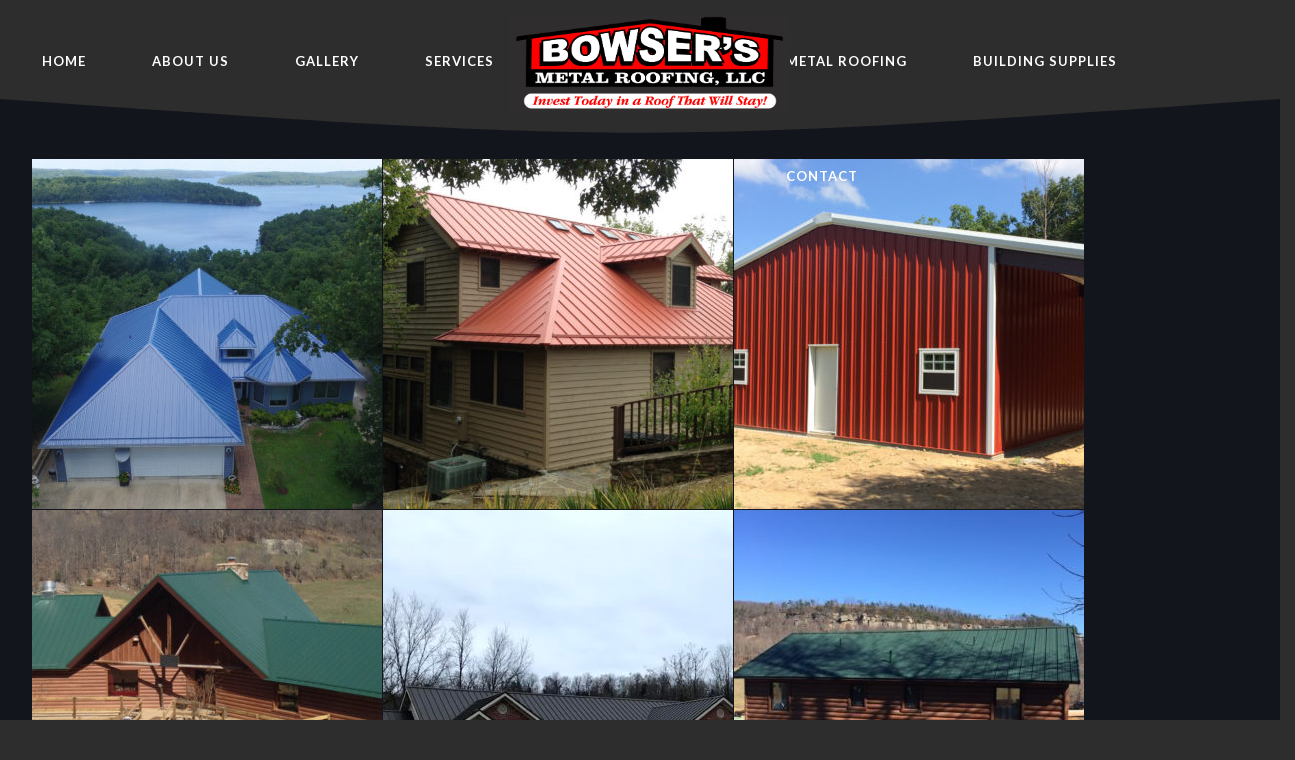

--- FILE ---
content_type: text/html; charset=UTF-8
request_url: https://www.bowsersmetalroofing.com/roofing-photos/
body_size: 12860
content:
<!DOCTYPE html>
<html class="" dir="ltr" lang="en-US" prefix="og: https://ogp.me/ns#">
<head>
    <meta content="IE=edge,chrome=1" http-equiv="X-UA-Compatible">
    <meta http-equiv="Content-Type" content="text/html; charset=utf-8"/>
    <meta name="viewport" content="width=device-width, initial-scale=1.0, minimum-scale=1">
    <title>Metal Roofing Photo Gallery | Bowser's Metal Roofing</title>

		<!-- All in One SEO 4.9.3 - aioseo.com -->
	<meta name="description" content="Bowser&#039;s Metal Roofing offers metal roofing for Harrison, Branson, and all of Northwest Arkansas and Southwest Missouri. View our portfolio!" />
	<meta name="robots" content="max-image-preview:large" />
	<link rel="canonical" href="https://www.bowsersmetalroofing.com/roofing-photos/" />
	<meta name="generator" content="All in One SEO (AIOSEO) 4.9.3" />
		<meta property="og:locale" content="en_US" />
		<meta property="og:site_name" content="Bowser&#039;s Metal Roofing | Bowser&#039;s Metal Roofing in Harrison, AR" />
		<meta property="og:type" content="article" />
		<meta property="og:title" content="Metal Roofing Photo Gallery | Bowser&#039;s Metal Roofing" />
		<meta property="og:description" content="Bowser&#039;s Metal Roofing offers metal roofing for Harrison, Branson, and all of Northwest Arkansas and Southwest Missouri. View our portfolio!" />
		<meta property="og:url" content="https://www.bowsersmetalroofing.com/roofing-photos/" />
		<meta property="article:published_time" content="2015-09-03T10:02:30+00:00" />
		<meta property="article:modified_time" content="2020-06-29T02:43:02+00:00" />
		<meta name="twitter:card" content="summary" />
		<meta name="twitter:title" content="Metal Roofing Photo Gallery | Bowser&#039;s Metal Roofing" />
		<meta name="twitter:description" content="Bowser&#039;s Metal Roofing offers metal roofing for Harrison, Branson, and all of Northwest Arkansas and Southwest Missouri. View our portfolio!" />
		<script type="application/ld+json" class="aioseo-schema">
			{"@context":"https:\/\/schema.org","@graph":[{"@type":"BreadcrumbList","@id":"https:\/\/www.bowsersmetalroofing.com\/roofing-photos\/#breadcrumblist","itemListElement":[{"@type":"ListItem","@id":"https:\/\/www.bowsersmetalroofing.com#listItem","position":1,"name":"Home","item":"https:\/\/www.bowsersmetalroofing.com","nextItem":{"@type":"ListItem","@id":"https:\/\/www.bowsersmetalroofing.com\/roofing-photos\/#listItem","name":"Gallery"}},{"@type":"ListItem","@id":"https:\/\/www.bowsersmetalroofing.com\/roofing-photos\/#listItem","position":2,"name":"Gallery","previousItem":{"@type":"ListItem","@id":"https:\/\/www.bowsersmetalroofing.com#listItem","name":"Home"}}]},{"@type":"Organization","@id":"https:\/\/www.bowsersmetalroofing.com\/#organization","name":"Bowser's Metal Roofing","description":"Bowser's Metal Roofing in Harrison, AR","url":"https:\/\/www.bowsersmetalroofing.com\/"},{"@type":"WebPage","@id":"https:\/\/www.bowsersmetalroofing.com\/roofing-photos\/#webpage","url":"https:\/\/www.bowsersmetalroofing.com\/roofing-photos\/","name":"Metal Roofing Photo Gallery | Bowser's Metal Roofing","description":"Bowser's Metal Roofing offers metal roofing for Harrison, Branson, and all of Northwest Arkansas and Southwest Missouri. View our portfolio!","inLanguage":"en-US","isPartOf":{"@id":"https:\/\/www.bowsersmetalroofing.com\/#website"},"breadcrumb":{"@id":"https:\/\/www.bowsersmetalroofing.com\/roofing-photos\/#breadcrumblist"},"datePublished":"2015-09-03T05:02:30-05:00","dateModified":"2020-06-28T21:43:02-05:00"},{"@type":"WebSite","@id":"https:\/\/www.bowsersmetalroofing.com\/#website","url":"https:\/\/www.bowsersmetalroofing.com\/","name":"Bowser's Metal Roofing","description":"Bowser's Metal Roofing in Harrison, AR","inLanguage":"en-US","publisher":{"@id":"https:\/\/www.bowsersmetalroofing.com\/#organization"}}]}
		</script>
		<!-- All in One SEO -->


            <script data-no-defer="1" data-ezscrex="false" data-cfasync="false" data-pagespeed-no-defer data-cookieconsent="ignore">
                var ctPublicFunctions = {"_ajax_nonce":"5c09efdf8e","_rest_nonce":"2bade199ac","_ajax_url":"\/wp-admin\/admin-ajax.php","_rest_url":"https:\/\/www.bowsersmetalroofing.com\/wp-json\/","data__cookies_type":"native","data__ajax_type":"rest","data__bot_detector_enabled":0,"data__frontend_data_log_enabled":1,"cookiePrefix":"","wprocket_detected":false,"host_url":"www.bowsersmetalroofing.com","text__ee_click_to_select":"Click to select the whole data","text__ee_original_email":"The complete one is","text__ee_got_it":"Got it","text__ee_blocked":"Blocked","text__ee_cannot_connect":"Cannot connect","text__ee_cannot_decode":"Can not decode email. Unknown reason","text__ee_email_decoder":"CleanTalk email decoder","text__ee_wait_for_decoding":"The magic is on the way!","text__ee_decoding_process":"Please wait a few seconds while we decode the contact data."}
            </script>
        
            <script data-no-defer="1" data-ezscrex="false" data-cfasync="false" data-pagespeed-no-defer data-cookieconsent="ignore">
                var ctPublic = {"_ajax_nonce":"5c09efdf8e","settings__forms__check_internal":"0","settings__forms__check_external":"0","settings__forms__force_protection":0,"settings__forms__search_test":"1","settings__forms__wc_add_to_cart":0,"settings__data__bot_detector_enabled":0,"settings__sfw__anti_crawler":"0","blog_home":"https:\/\/www.bowsersmetalroofing.com\/","pixel__setting":"0","pixel__enabled":false,"pixel__url":null,"data__email_check_before_post":1,"data__email_check_exist_post":0,"data__cookies_type":"native","data__key_is_ok":true,"data__visible_fields_required":true,"wl_brandname":"Anti-Spam by CleanTalk","wl_brandname_short":"CleanTalk","ct_checkjs_key":991824686,"emailEncoderPassKey":"607b168a5986f878d39bc8e7b4406ae8","bot_detector_forms_excluded":"W10=","advancedCacheExists":false,"varnishCacheExists":false,"wc_ajax_add_to_cart":false}
            </script>
        <link rel='dns-prefetch' href='//fonts.googleapis.com' />
<link rel="alternate" type="application/rss+xml" title="Bowser&#039;s Metal Roofing &raquo; Feed" href="https://www.bowsersmetalroofing.com/feed/" />
<link rel="alternate" type="application/rss+xml" title="Bowser&#039;s Metal Roofing &raquo; Comments Feed" href="https://www.bowsersmetalroofing.com/comments/feed/" />
<link rel="alternate" type="application/rss+xml" title="Bowser&#039;s Metal Roofing &raquo; Gallery Comments Feed" href="https://www.bowsersmetalroofing.com/roofing-photos/feed/" />
<link rel="alternate" title="oEmbed (JSON)" type="application/json+oembed" href="https://www.bowsersmetalroofing.com/wp-json/oembed/1.0/embed?url=https%3A%2F%2Fwww.bowsersmetalroofing.com%2Froofing-photos%2F" />
<link rel="alternate" title="oEmbed (XML)" type="text/xml+oembed" href="https://www.bowsersmetalroofing.com/wp-json/oembed/1.0/embed?url=https%3A%2F%2Fwww.bowsersmetalroofing.com%2Froofing-photos%2F&#038;format=xml" />
<style id='wp-img-auto-sizes-contain-inline-css' type='text/css'>
img:is([sizes=auto i],[sizes^="auto," i]){contain-intrinsic-size:3000px 1500px}
/*# sourceURL=wp-img-auto-sizes-contain-inline-css */
</style>
<style id='wp-emoji-styles-inline-css' type='text/css'>

	img.wp-smiley, img.emoji {
		display: inline !important;
		border: none !important;
		box-shadow: none !important;
		height: 1em !important;
		width: 1em !important;
		margin: 0 0.07em !important;
		vertical-align: -0.1em !important;
		background: none !important;
		padding: 0 !important;
	}
/*# sourceURL=wp-emoji-styles-inline-css */
</style>
<style id='wp-block-library-inline-css' type='text/css'>
:root{--wp-block-synced-color:#7a00df;--wp-block-synced-color--rgb:122,0,223;--wp-bound-block-color:var(--wp-block-synced-color);--wp-editor-canvas-background:#ddd;--wp-admin-theme-color:#007cba;--wp-admin-theme-color--rgb:0,124,186;--wp-admin-theme-color-darker-10:#006ba1;--wp-admin-theme-color-darker-10--rgb:0,107,160.5;--wp-admin-theme-color-darker-20:#005a87;--wp-admin-theme-color-darker-20--rgb:0,90,135;--wp-admin-border-width-focus:2px}@media (min-resolution:192dpi){:root{--wp-admin-border-width-focus:1.5px}}.wp-element-button{cursor:pointer}:root .has-very-light-gray-background-color{background-color:#eee}:root .has-very-dark-gray-background-color{background-color:#313131}:root .has-very-light-gray-color{color:#eee}:root .has-very-dark-gray-color{color:#313131}:root .has-vivid-green-cyan-to-vivid-cyan-blue-gradient-background{background:linear-gradient(135deg,#00d084,#0693e3)}:root .has-purple-crush-gradient-background{background:linear-gradient(135deg,#34e2e4,#4721fb 50%,#ab1dfe)}:root .has-hazy-dawn-gradient-background{background:linear-gradient(135deg,#faaca8,#dad0ec)}:root .has-subdued-olive-gradient-background{background:linear-gradient(135deg,#fafae1,#67a671)}:root .has-atomic-cream-gradient-background{background:linear-gradient(135deg,#fdd79a,#004a59)}:root .has-nightshade-gradient-background{background:linear-gradient(135deg,#330968,#31cdcf)}:root .has-midnight-gradient-background{background:linear-gradient(135deg,#020381,#2874fc)}:root{--wp--preset--font-size--normal:16px;--wp--preset--font-size--huge:42px}.has-regular-font-size{font-size:1em}.has-larger-font-size{font-size:2.625em}.has-normal-font-size{font-size:var(--wp--preset--font-size--normal)}.has-huge-font-size{font-size:var(--wp--preset--font-size--huge)}.has-text-align-center{text-align:center}.has-text-align-left{text-align:left}.has-text-align-right{text-align:right}.has-fit-text{white-space:nowrap!important}#end-resizable-editor-section{display:none}.aligncenter{clear:both}.items-justified-left{justify-content:flex-start}.items-justified-center{justify-content:center}.items-justified-right{justify-content:flex-end}.items-justified-space-between{justify-content:space-between}.screen-reader-text{border:0;clip-path:inset(50%);height:1px;margin:-1px;overflow:hidden;padding:0;position:absolute;width:1px;word-wrap:normal!important}.screen-reader-text:focus{background-color:#ddd;clip-path:none;color:#444;display:block;font-size:1em;height:auto;left:5px;line-height:normal;padding:15px 23px 14px;text-decoration:none;top:5px;width:auto;z-index:100000}html :where(.has-border-color){border-style:solid}html :where([style*=border-top-color]){border-top-style:solid}html :where([style*=border-right-color]){border-right-style:solid}html :where([style*=border-bottom-color]){border-bottom-style:solid}html :where([style*=border-left-color]){border-left-style:solid}html :where([style*=border-width]){border-style:solid}html :where([style*=border-top-width]){border-top-style:solid}html :where([style*=border-right-width]){border-right-style:solid}html :where([style*=border-bottom-width]){border-bottom-style:solid}html :where([style*=border-left-width]){border-left-style:solid}html :where(img[class*=wp-image-]){height:auto;max-width:100%}:where(figure){margin:0 0 1em}html :where(.is-position-sticky){--wp-admin--admin-bar--position-offset:var(--wp-admin--admin-bar--height,0px)}@media screen and (max-width:600px){html :where(.is-position-sticky){--wp-admin--admin-bar--position-offset:0px}}

/*# sourceURL=wp-block-library-inline-css */
</style><style id='global-styles-inline-css' type='text/css'>
:root{--wp--preset--aspect-ratio--square: 1;--wp--preset--aspect-ratio--4-3: 4/3;--wp--preset--aspect-ratio--3-4: 3/4;--wp--preset--aspect-ratio--3-2: 3/2;--wp--preset--aspect-ratio--2-3: 2/3;--wp--preset--aspect-ratio--16-9: 16/9;--wp--preset--aspect-ratio--9-16: 9/16;--wp--preset--color--black: #000000;--wp--preset--color--cyan-bluish-gray: #abb8c3;--wp--preset--color--white: #ffffff;--wp--preset--color--pale-pink: #f78da7;--wp--preset--color--vivid-red: #cf2e2e;--wp--preset--color--luminous-vivid-orange: #ff6900;--wp--preset--color--luminous-vivid-amber: #fcb900;--wp--preset--color--light-green-cyan: #7bdcb5;--wp--preset--color--vivid-green-cyan: #00d084;--wp--preset--color--pale-cyan-blue: #8ed1fc;--wp--preset--color--vivid-cyan-blue: #0693e3;--wp--preset--color--vivid-purple: #9b51e0;--wp--preset--gradient--vivid-cyan-blue-to-vivid-purple: linear-gradient(135deg,rgb(6,147,227) 0%,rgb(155,81,224) 100%);--wp--preset--gradient--light-green-cyan-to-vivid-green-cyan: linear-gradient(135deg,rgb(122,220,180) 0%,rgb(0,208,130) 100%);--wp--preset--gradient--luminous-vivid-amber-to-luminous-vivid-orange: linear-gradient(135deg,rgb(252,185,0) 0%,rgb(255,105,0) 100%);--wp--preset--gradient--luminous-vivid-orange-to-vivid-red: linear-gradient(135deg,rgb(255,105,0) 0%,rgb(207,46,46) 100%);--wp--preset--gradient--very-light-gray-to-cyan-bluish-gray: linear-gradient(135deg,rgb(238,238,238) 0%,rgb(169,184,195) 100%);--wp--preset--gradient--cool-to-warm-spectrum: linear-gradient(135deg,rgb(74,234,220) 0%,rgb(151,120,209) 20%,rgb(207,42,186) 40%,rgb(238,44,130) 60%,rgb(251,105,98) 80%,rgb(254,248,76) 100%);--wp--preset--gradient--blush-light-purple: linear-gradient(135deg,rgb(255,206,236) 0%,rgb(152,150,240) 100%);--wp--preset--gradient--blush-bordeaux: linear-gradient(135deg,rgb(254,205,165) 0%,rgb(254,45,45) 50%,rgb(107,0,62) 100%);--wp--preset--gradient--luminous-dusk: linear-gradient(135deg,rgb(255,203,112) 0%,rgb(199,81,192) 50%,rgb(65,88,208) 100%);--wp--preset--gradient--pale-ocean: linear-gradient(135deg,rgb(255,245,203) 0%,rgb(182,227,212) 50%,rgb(51,167,181) 100%);--wp--preset--gradient--electric-grass: linear-gradient(135deg,rgb(202,248,128) 0%,rgb(113,206,126) 100%);--wp--preset--gradient--midnight: linear-gradient(135deg,rgb(2,3,129) 0%,rgb(40,116,252) 100%);--wp--preset--font-size--small: 13px;--wp--preset--font-size--medium: 20px;--wp--preset--font-size--large: 36px;--wp--preset--font-size--x-large: 42px;--wp--preset--spacing--20: 0.44rem;--wp--preset--spacing--30: 0.67rem;--wp--preset--spacing--40: 1rem;--wp--preset--spacing--50: 1.5rem;--wp--preset--spacing--60: 2.25rem;--wp--preset--spacing--70: 3.38rem;--wp--preset--spacing--80: 5.06rem;--wp--preset--shadow--natural: 6px 6px 9px rgba(0, 0, 0, 0.2);--wp--preset--shadow--deep: 12px 12px 50px rgba(0, 0, 0, 0.4);--wp--preset--shadow--sharp: 6px 6px 0px rgba(0, 0, 0, 0.2);--wp--preset--shadow--outlined: 6px 6px 0px -3px rgb(255, 255, 255), 6px 6px rgb(0, 0, 0);--wp--preset--shadow--crisp: 6px 6px 0px rgb(0, 0, 0);}:where(.is-layout-flex){gap: 0.5em;}:where(.is-layout-grid){gap: 0.5em;}body .is-layout-flex{display: flex;}.is-layout-flex{flex-wrap: wrap;align-items: center;}.is-layout-flex > :is(*, div){margin: 0;}body .is-layout-grid{display: grid;}.is-layout-grid > :is(*, div){margin: 0;}:where(.wp-block-columns.is-layout-flex){gap: 2em;}:where(.wp-block-columns.is-layout-grid){gap: 2em;}:where(.wp-block-post-template.is-layout-flex){gap: 1.25em;}:where(.wp-block-post-template.is-layout-grid){gap: 1.25em;}.has-black-color{color: var(--wp--preset--color--black) !important;}.has-cyan-bluish-gray-color{color: var(--wp--preset--color--cyan-bluish-gray) !important;}.has-white-color{color: var(--wp--preset--color--white) !important;}.has-pale-pink-color{color: var(--wp--preset--color--pale-pink) !important;}.has-vivid-red-color{color: var(--wp--preset--color--vivid-red) !important;}.has-luminous-vivid-orange-color{color: var(--wp--preset--color--luminous-vivid-orange) !important;}.has-luminous-vivid-amber-color{color: var(--wp--preset--color--luminous-vivid-amber) !important;}.has-light-green-cyan-color{color: var(--wp--preset--color--light-green-cyan) !important;}.has-vivid-green-cyan-color{color: var(--wp--preset--color--vivid-green-cyan) !important;}.has-pale-cyan-blue-color{color: var(--wp--preset--color--pale-cyan-blue) !important;}.has-vivid-cyan-blue-color{color: var(--wp--preset--color--vivid-cyan-blue) !important;}.has-vivid-purple-color{color: var(--wp--preset--color--vivid-purple) !important;}.has-black-background-color{background-color: var(--wp--preset--color--black) !important;}.has-cyan-bluish-gray-background-color{background-color: var(--wp--preset--color--cyan-bluish-gray) !important;}.has-white-background-color{background-color: var(--wp--preset--color--white) !important;}.has-pale-pink-background-color{background-color: var(--wp--preset--color--pale-pink) !important;}.has-vivid-red-background-color{background-color: var(--wp--preset--color--vivid-red) !important;}.has-luminous-vivid-orange-background-color{background-color: var(--wp--preset--color--luminous-vivid-orange) !important;}.has-luminous-vivid-amber-background-color{background-color: var(--wp--preset--color--luminous-vivid-amber) !important;}.has-light-green-cyan-background-color{background-color: var(--wp--preset--color--light-green-cyan) !important;}.has-vivid-green-cyan-background-color{background-color: var(--wp--preset--color--vivid-green-cyan) !important;}.has-pale-cyan-blue-background-color{background-color: var(--wp--preset--color--pale-cyan-blue) !important;}.has-vivid-cyan-blue-background-color{background-color: var(--wp--preset--color--vivid-cyan-blue) !important;}.has-vivid-purple-background-color{background-color: var(--wp--preset--color--vivid-purple) !important;}.has-black-border-color{border-color: var(--wp--preset--color--black) !important;}.has-cyan-bluish-gray-border-color{border-color: var(--wp--preset--color--cyan-bluish-gray) !important;}.has-white-border-color{border-color: var(--wp--preset--color--white) !important;}.has-pale-pink-border-color{border-color: var(--wp--preset--color--pale-pink) !important;}.has-vivid-red-border-color{border-color: var(--wp--preset--color--vivid-red) !important;}.has-luminous-vivid-orange-border-color{border-color: var(--wp--preset--color--luminous-vivid-orange) !important;}.has-luminous-vivid-amber-border-color{border-color: var(--wp--preset--color--luminous-vivid-amber) !important;}.has-light-green-cyan-border-color{border-color: var(--wp--preset--color--light-green-cyan) !important;}.has-vivid-green-cyan-border-color{border-color: var(--wp--preset--color--vivid-green-cyan) !important;}.has-pale-cyan-blue-border-color{border-color: var(--wp--preset--color--pale-cyan-blue) !important;}.has-vivid-cyan-blue-border-color{border-color: var(--wp--preset--color--vivid-cyan-blue) !important;}.has-vivid-purple-border-color{border-color: var(--wp--preset--color--vivid-purple) !important;}.has-vivid-cyan-blue-to-vivid-purple-gradient-background{background: var(--wp--preset--gradient--vivid-cyan-blue-to-vivid-purple) !important;}.has-light-green-cyan-to-vivid-green-cyan-gradient-background{background: var(--wp--preset--gradient--light-green-cyan-to-vivid-green-cyan) !important;}.has-luminous-vivid-amber-to-luminous-vivid-orange-gradient-background{background: var(--wp--preset--gradient--luminous-vivid-amber-to-luminous-vivid-orange) !important;}.has-luminous-vivid-orange-to-vivid-red-gradient-background{background: var(--wp--preset--gradient--luminous-vivid-orange-to-vivid-red) !important;}.has-very-light-gray-to-cyan-bluish-gray-gradient-background{background: var(--wp--preset--gradient--very-light-gray-to-cyan-bluish-gray) !important;}.has-cool-to-warm-spectrum-gradient-background{background: var(--wp--preset--gradient--cool-to-warm-spectrum) !important;}.has-blush-light-purple-gradient-background{background: var(--wp--preset--gradient--blush-light-purple) !important;}.has-blush-bordeaux-gradient-background{background: var(--wp--preset--gradient--blush-bordeaux) !important;}.has-luminous-dusk-gradient-background{background: var(--wp--preset--gradient--luminous-dusk) !important;}.has-pale-ocean-gradient-background{background: var(--wp--preset--gradient--pale-ocean) !important;}.has-electric-grass-gradient-background{background: var(--wp--preset--gradient--electric-grass) !important;}.has-midnight-gradient-background{background: var(--wp--preset--gradient--midnight) !important;}.has-small-font-size{font-size: var(--wp--preset--font-size--small) !important;}.has-medium-font-size{font-size: var(--wp--preset--font-size--medium) !important;}.has-large-font-size{font-size: var(--wp--preset--font-size--large) !important;}.has-x-large-font-size{font-size: var(--wp--preset--font-size--x-large) !important;}
/*# sourceURL=global-styles-inline-css */
</style>

<style id='classic-theme-styles-inline-css' type='text/css'>
/*! This file is auto-generated */
.wp-block-button__link{color:#fff;background-color:#32373c;border-radius:9999px;box-shadow:none;text-decoration:none;padding:calc(.667em + 2px) calc(1.333em + 2px);font-size:1.125em}.wp-block-file__button{background:#32373c;color:#fff;text-decoration:none}
/*# sourceURL=/wp-includes/css/classic-themes.min.css */
</style>
<link rel='stylesheet' id='layerslider-css' href='https://www.bowsersmetalroofing.com/wp-content/plugins/LayerSlider/static/css/layerslider.css?ver=5.3.2' type='text/css' media='all' />
<link rel='stylesheet' id='ls-google-fonts-css' href='https://fonts.googleapis.com/css?family=Lato:100,300,regular,700,900%7COpen+Sans:300%7CIndie+Flower:regular%7COswald:300,regular,700&#038;subset=latin%2Clatin-ext' type='text/css' media='all' />
<link rel='stylesheet' id='cleantalk-public-css-css' href='https://www.bowsersmetalroofing.com/wp-content/plugins/cleantalk-spam-protect/css/cleantalk-public.min.css?ver=6.70.1_1766175863' type='text/css' media='all' />
<link rel='stylesheet' id='cleantalk-email-decoder-css-css' href='https://www.bowsersmetalroofing.com/wp-content/plugins/cleantalk-spam-protect/css/cleantalk-email-decoder.min.css?ver=6.70.1_1766175863' type='text/css' media='all' />
<link rel='stylesheet' id='cmssuperheroes-font-stroke7-css' href='https://www.bowsersmetalroofing.com/wp-content/plugins/cmssuperheroes//assets/css/Pe-icon-7-stroke.css?ver=1.2.0' type='text/css' media='all' />
<link rel='stylesheet' id='colorbox-css' href='https://www.bowsersmetalroofing.com/wp-content/plugins/cmssuperheroes/assets/css/colorbox.css?ver=1.5.14' type='text/css' media='all' />
<link rel='stylesheet' id='cshero_portfolio-css' href='https://www.bowsersmetalroofing.com/wp-content/plugins/cmssuperheroes/framework/shortcodes/portfolio/css/portfolio.css?ver=1.0.0' type='text/css' media='all' />
<link rel='stylesheet' id='contact-form-7-css' href='https://www.bowsersmetalroofing.com/wp-content/plugins/contact-form-7/includes/css/styles.css?ver=5.8' type='text/css' media='all' />
<link rel='stylesheet' id='essential-grid-plugin-settings-css' href='https://www.bowsersmetalroofing.com/wp-content/plugins/essential-grid/public/assets/css/settings.css?ver=2.0.9' type='text/css' media='all' />
<link rel='stylesheet' id='tp-open-sans-css' href='https://fonts.googleapis.com/css?family=Open+Sans%3A300%2C400%2C600%2C700%2C800&#038;ver=6.9' type='text/css' media='all' />
<link rel='stylesheet' id='tp-raleway-css' href='https://fonts.googleapis.com/css?family=Raleway%3A100%2C200%2C300%2C400%2C500%2C600%2C700%2C800%2C900&#038;ver=6.9' type='text/css' media='all' />
<link rel='stylesheet' id='tp-droid-serif-css' href='https://fonts.googleapis.com/css?family=Droid+Serif%3A400%2C700&#038;ver=6.9' type='text/css' media='all' />
<link rel='stylesheet' id='magnific-popup-css' href='https://www.bowsersmetalroofing.com/wp-content/themes/exo-theme/css/magnific-popup.css?ver=6.9' type='text/css' media='all' />
<link rel='stylesheet' id='bootstrap-css' href='https://www.bowsersmetalroofing.com/wp-content/themes/exo-theme/css/bootstrap.min.css?ver=3.2.0' type='text/css' media='all' />
<link rel='stylesheet' id='font-awesome-css' href='https://www.bowsersmetalroofing.com/wp-content/plugins/js_composer/assets/lib/bower/font-awesome/css/font-awesome.min.css?ver=4.11.2' type='text/css' media='all' />
<link rel='stylesheet' id='font-ionicons-css' href='https://www.bowsersmetalroofing.com/wp-content/themes/exo-theme/css/ionicons.min.css?ver=1.5.2' type='text/css' media='all' />
<link rel='stylesheet' id='animate-elements-css' href='https://www.bowsersmetalroofing.com/wp-content/themes/exo-theme/css/cs-animate-elements.css?ver=1.0.0' type='text/css' media='all' />
<link rel='stylesheet' id='animations-column-css' href='https://www.bowsersmetalroofing.com/wp-content/themes/exo-theme/css/animations-column.css?ver=1.0.0' type='text/css' media='all' />
<link rel='stylesheet' id='style-css' href='https://www.bowsersmetalroofing.com/wp-content/themes/exo-theme/style.css?ver=1.0.0' type='text/css' media='all' />
<link rel='stylesheet' id='linecons-css' href='https://www.bowsersmetalroofing.com/wp-content/themes/exo-theme/css/vc_linecons_icons.css?ver=1.0.0' type='text/css' media='all' />
<link rel='stylesheet' id='typicons-css' href='https://www.bowsersmetalroofing.com/wp-content/themes/exo-theme/css/typicons.css?ver=1.0.0' type='text/css' media='all' />
<link rel='stylesheet' id='openiconic-css' href='https://www.bowsersmetalroofing.com/wp-content/themes/exo-theme/css/vc_openiconic.css?ver=1.0.0' type='text/css' media='all' />
<link rel='stylesheet' id='entypo-css' href='https://www.bowsersmetalroofing.com/wp-content/themes/exo-theme/css/vc_entypo.css?ver=1.0.0' type='text/css' media='all' />
<link rel='stylesheet' id='header-center-css' href='https://www.bowsersmetalroofing.com/wp-content/themes/exo-theme/css/header-center.css?ver=1.0' type='text/css' media='all' />
<link rel='stylesheet' id='dynamic-main-css' href='https://www.bowsersmetalroofing.com/wp-content/themes/exo-theme/css/dynamic.css?ver=6.9' type='text/css' media='all' />
<link rel='stylesheet' id='widget_cart_search_scripts-css' href='https://www.bowsersmetalroofing.com/wp-content/themes/exo-theme/framework/widgets/widgets.css?ver=6.9' type='text/css' media='all' />
<link rel='stylesheet' id='fwdu3dcar_cov_css-css' href='https://www.bowsersmetalroofing.com/wp-content/plugins/fwdu3dcar/css/fwdu3dcar.css?ver=6.9' type='text/css' media='all' />
<link rel='stylesheet' id='js_composer_front-css' href='https://www.bowsersmetalroofing.com/wp-content/plugins/js_composer/assets/css/js_composer.min.css?ver=4.11.2' type='text/css' media='all' />
<link rel='stylesheet' id='ms-main-css' href='https://www.bowsersmetalroofing.com/wp-content/plugins/masterslider/public/assets/css/masterslider.main.css?ver=2.9.0' type='text/css' media='all' />
<link rel='stylesheet' id='ms-custom-css' href='https://www.bowsersmetalroofing.com/wp-content/uploads/masterslider/custom.css?ver=1.1' type='text/css' media='all' />
<link rel='stylesheet' id='redux-google-fonts-smof_data-css' href='https://fonts.googleapis.com/css?family=Lato%3A100%2C300%2C400%2C700%2C900%2C100italic%2C300italic%2C400italic%2C700italic%2C900italic%7COpen+Sans%3A300%2C400%2C600%2C700%2C800%2C300italic%2C400italic%2C600italic%2C700italic%2C800italic&#038;ver=1593398068' type='text/css' media='all' />
<!--n2css--><!--n2js--><script type="text/javascript" src="https://www.bowsersmetalroofing.com/wp-content/plugins/LayerSlider/static/js/greensock.js?ver=1.11.8" id="greensock-js"></script>
<script type="text/javascript" src="https://www.bowsersmetalroofing.com/wp-includes/js/jquery/jquery.min.js?ver=3.7.1" id="jquery-core-js"></script>
<script type="text/javascript" src="https://www.bowsersmetalroofing.com/wp-includes/js/jquery/jquery-migrate.min.js?ver=3.4.1" id="jquery-migrate-js"></script>
<script type="text/javascript" src="https://www.bowsersmetalroofing.com/wp-content/plugins/LayerSlider/static/js/layerslider.kreaturamedia.jquery.js?ver=5.3.2" id="layerslider-js"></script>
<script type="text/javascript" src="https://www.bowsersmetalroofing.com/wp-content/plugins/LayerSlider/static/js/layerslider.transitions.js?ver=5.3.2" id="layerslider-transitions-js"></script>
<script type="text/javascript" src="https://www.bowsersmetalroofing.com/wp-content/plugins/cleantalk-spam-protect/js/apbct-public-bundle_gathering.min.js?ver=6.70.1_1766175863" id="apbct-public-bundle_gathering.min-js-js"></script>
<script type="text/javascript" src="https://www.bowsersmetalroofing.com/wp-content/plugins/essential-grid/public/assets/js/lightbox.js?ver=2.0.9" id="themepunchboxext-js"></script>
<script type="text/javascript" src="https://www.bowsersmetalroofing.com/wp-content/plugins/essential-grid/public/assets/js/jquery.themepunch.tools.min.js?ver=2.0.9" id="tp-tools-js"></script>
<script type="text/javascript" src="https://www.bowsersmetalroofing.com/wp-content/plugins/essential-grid/public/assets/js/jquery.themepunch.essential.min.js?ver=2.0.9" id="essential-grid-essential-grid-script-js"></script>
<script type="text/javascript" src="https://www.bowsersmetalroofing.com/wp-content/themes/exo-theme/js/bootstrap.min.js?ver=3.2.0" id="bootstrap-js"></script>
<script type="text/javascript" src="https://www.bowsersmetalroofing.com/wp-content/themes/exo-theme/framework/widgets/widgets.js?ver=6.9" id="widget_cart_search_scripts-js"></script>
<script type="text/javascript" src="https://www.bowsersmetalroofing.com/wp-content/plugins/fwdu3dcar/js/FWDUltimate3DCarousel.js?ver=6.9" id="fwdu3dcar_cov_script-js"></script>
<link rel="https://api.w.org/" href="https://www.bowsersmetalroofing.com/wp-json/" /><link rel="alternate" title="JSON" type="application/json" href="https://www.bowsersmetalroofing.com/wp-json/wp/v2/pages/17391" /><link rel="EditURI" type="application/rsd+xml" title="RSD" href="https://www.bowsersmetalroofing.com/xmlrpc.php?rsd" />
<meta name="generator" content="WordPress 6.9" />
<link rel='shortlink' href='https://www.bowsersmetalroofing.com/?p=17391' />
<script>var ms_grabbing_curosr = 'https://www.bowsersmetalroofing.com/wp-content/plugins/masterslider/public/assets/css/common/grabbing.cur', ms_grab_curosr = 'https://www.bowsersmetalroofing.com/wp-content/plugins/masterslider/public/assets/css/common/grab.cur';</script>
<link type="image/x-icon" href="https://www.bowsersmetalroofing.com/wp-content/uploads/2015/01/LogoBMR-e1435904807788.jpg" rel="shortcut icon"><style type="text/css">  .btn{font-family:Open Sans; font-weight:;  text-align:; font-size:; line-height:; color:}#cs-page-title-wrapper .title_bar,#cs-page-title-wrapper .title_bar .sub_header_text{font-family:Lato; font-weight:400;  text-align:; font-size:16; line-height:18; color:}.tagcloud a{font-family:Lato; font-weight:700;  text-align:; font-size:; line-height:; color:}body{background-color:#2e2d2d}body #cshero-header{background-color:rgba(46,45,45,1.0)}.header-v4 #cshero-header .decor{fill:rgba(46,45,45,1.0)}body #wrapper #cshero-header{border-bottom-style:none; border-bottom-width:; border-bottom-color:}#cs-page-title-wrapper{background-color:#f5f5f5}body.single-team #cs-page-title-wrapper{display:none}body.single-portfolio #cs-page-title-wrapper{display:none}#footer-top{background-color:#13151c}.csbody #wrapper #cs-page-title-wrapper .title_bar .sub_header_text{font-size:}body #cshero-header.header-fixed{background-color:}.header-v4 #cshero-header.header-fixed .logo img{max-height:!important}body .full-page-control i{color:}body .full-page-control i:hover{color:}@media (min-width:993px){#cshero-header ul.cshero-dropdown > li > a,#cshero-header .menu-pages .menu > ul > li > a,.cshero-hidden-sidebar .cshero-hidden-sidebar-btn a{color:#ffffff}.csbody #cshero-header ul.cshero-dropdown > li:hover > a,.csbody #cshero-header .menu-pages .menu > ul > li:hover > a,.csbody #cshero-header .menu-pages .menu > ul > li > a:active,.csbody #cshero-header .menu-pages .menu > ul > li > a:focus,.csbody .cshero-hidden-sidebar .cshero-hidden-sidebar-btn a:hover{color:}#cshero-header.header-fixed ul.cshero-dropdown > li > a,#cshero-header.header-fixed .menu-pages .menu > ul > li > a,#cshero-header.header-fixed .cshero-hidden-sidebar .cshero-hidden-sidebar-btn a{color:}.csbody #cshero-header.header-fixed ul.cshero-dropdown > li:hover > a,.csbody #cshero-header.header-fixed .menu-pages .menu > ul > li:hover > a,.csbody #cshero-header.header-fixed .menu-pages .menu > ul > li > a:active,.csbody #cshero-header.header-fixed .menu-pages .menu > ul > li > a:focus,.csbody #cshero-header.header-fixed .cshero-hidden-sidebar .cshero-hidden-sidebar-btn a{color:}#cshero-header ul.cshero-dropdown > li.current-menu-item > a,#cshero-header ul.cshero-dropdown > li.current-menu-ancestor > a,#cshero-header ul.cshero-dropdown > li > a.active,#cshero-header ul.cshero-dropdown > li > a:active{color:#ffffff}#cshero-header.header-fixed ul.cshero-dropdown > li.current-menu-item > a,#cshero-header.header-fixed ul.cshero-dropdown > li.current-menu-ancestor > a,#cshero-header.header-fixed ul.cshero-dropdown > li > a.active,#cshero-header.header-fixed ul.cshero-dropdown > li > a:active{color:}body.csbody #cshero-header .cshero-menu-dropdown .cshero-dropdown .multicolumn > li.group > a,body.csbody #cshero-header .cshero-menu-dropdown .cshero-dropdown .multicolumn > li.group > a:hover{color:!important}body.csbody #cshero-header .cshero-menu-dropdown .multicolumn,body.csbody #cshero-header .cshero-menu-dropdown .multicolumn,.cshero-menu-dropdown .multicolumn > li.group > a{background-color:!important}body.csbody #cshero-header ul.cshero-dropdown .sub-menu li{background-color:}body.csbody #cshero-header ul.cshero-dropdown ul > li > a:hover,body.csbody #cshero-header ul.cshero-dropdown ul > li.current-menu-item > a,body.csbody #cshero-header ul.cshero-dropdown ul > li.current-menu-ancestor > a,body.csbody #cshero-header ul.cshero-dropdown ul > li > a:active,body.csbody #cshero-header ul.cshero-dropdown ul > li > a.active,#cshero-header ul.cshero-dropdown ul > li:not(.group):hover > a,#cshero-header ul.cshero-dropdown ul > li:not(.group):focus > a,#cshero-header ul.cshero-dropdown ul > li:not(.group):active > a,#cshero-header ul.cshero-dropdown ul > li:not(.group):visited > a{background-color:}body.csbody #cshero-header ul.cshero-dropdown ul > li > a{color:}body.csbody #cshero-header ul.cshero-dropdown ul > li > a:hover,body.csbody #cshero-header ul.cshero-dropdown ul > li.current-menu-item > a,body.csbody #cshero-header ul.cshero-dropdown ul > li.current-menu-ancestor > a,body.csbody #cshero-header ul.cshero-dropdown ul > li > a:active,body.csbody #cshero-header ul.cshero-dropdown ul > li > a.active{color:}body.csbody .cshero-dropdown > li > .multicolumn.sub-menu > li > ul.sub-menu:before{background-color:}}@media (max-width:992px){#cshero-header.transparentFixed .btn-navbar i:after,.csbody .cshero-menu-mobile a i:after{-webkit-box-shadow:-8px 2px 0 2px #ffffff,-12px 9px 0 2px #ffffff,0 16px 0 2px #ffffff;   -moz-box-shadow:-8px 2px 0 2px #ffffff,-12px 9px 0 2px #ffffff,0 16px 0 2px #ffffff;   -ms-box-shadow:-8px 2px 0 2px #ffffff,-12px 9px 0 2px #ffffff,0 16px 0 2px #ffffff; -o-box-shadow:-8px 2px 0 2px #ffffff,-12px 9px 0 2px #ffffff,0 16px 0 2px #ffffff;  box-shadow:-8px 2px 0 2px #ffffff,-12px 9px 0 2px #ffffff,0 16px 0 2px #ffffff}.cshero-hidden-sidebar .cshero-hidden-sidebar-btn a,.csbody .cshero-menu-mobile a{color:#ffffff}.bg-header-light #wrapper #cshero-header.transparentFixed{background-color:#fff}.bg-header-drak #wrapper #cshero-header.transparentFixed{background-color:#13151c}.csbody #wrapper #cshero-header.transparentFixed{background-color:}}#cs-page-title-wrapper{padding:100px 0 100px 0;  margin:0 0 80px 0}#cs-page-title-wrapper .title_bar .page-title{color:#222222;  font-size:20px;  line-height:20px}#cs-page-title-wrapper .title_bar,#cs-page-title-wrapper .title_bar .sub_header_text{text-align:left;  color:#222222}#cs-breadcrumb-wrapper{text-align:right}#cs-breadcrumb-wrapper,#cs-breadcrumb-wrapper span,#cs-breadcrumb-wrapper a,#cs-breadcrumb-wrapper .cs-breadcrumbs a:after{color:#222222}.csbody #cs-breadcrumb-wrapper .cs-breadcrumbs a,.csbody #cs-breadcrumb-wrapper .cs-breadcrumbs span{padding:0 10px 0 0}.csbody #cs-breadcrumb-wrapper .cs-breadcrumbs a:after{content:"\f105"}body #footer-top{color:;  padding:;  margin:}body #footer-top h3.wg-title{color:}body #footer-top a{color:}body #footer-top a:hover{color:}body #footer-bottom{color:}body #footer-bottom{background-color:}body #footer-bottom a{color:}body #footer-bottom a:hover{color:}</style><style type="text/css">.recentcomments a{display:inline !important;padding:0 !important;margin:0 !important;}</style><meta name="generator" content="Powered by Visual Composer - drag and drop page builder for WordPress."/>
<!--[if lte IE 9]><link rel="stylesheet" type="text/css" href="https://www.bowsersmetalroofing.com/wp-content/plugins/js_composer/assets/css/vc_lte_ie9.min.css" media="screen"><![endif]--><!--[if IE  8]><link rel="stylesheet" type="text/css" href="https://www.bowsersmetalroofing.com/wp-content/plugins/js_composer/assets/css/vc-ie8.min.css" media="screen"><![endif]--><style type="text/css" title="dynamic-css" class="options-output">.cshero-dropdown > li > a, .menu-pages .menu > ul > li > a{font-family:Lato;font-weight:700;font-style:normal;}.header-fixed .cshero-dropdown > li > a{font-family:Lato;font-weight:700;font-style:normal;}body{font-family:Lato;line-height:28px;font-weight:normal;font-style:normal;color:#13151c;font-size:16px;}h1{font-family:Lato;line-height:62px;font-weight:700;font-style:normal;color:#13151c;font-size:56px;}h2{font-family:Lato;line-height:65px;font-weight:700;font-style:normal;color:#13151c;font-size:38px;}h3{font-family:Lato;line-height:32px;font-weight:700;font-style:normal;color:#13151c;font-size:28px;}h4{font-family:Lato;line-height:22px;font-weight:700;font-style:normal;color:#13151c;font-size:20px;}h5{font-family:Lato;line-height:18px;font-weight:700;font-style:normal;color:#13151c;font-size:18px;}h6{font-family:Lato;line-height:16px;font-weight:700;font-style:normal;color:#13151c;font-size:12px;}</style><style type="text/css" data-type="vc_shortcodes-custom-css">.vc_custom_1593398578671{padding-top: 60px !important;padding-left: 32px !important;background-color: #13151c !important;}</style><noscript><style type="text/css"> .wpb_animate_when_almost_visible { opacity: 1; }</style></noscript><link rel='stylesheet' id='lux.background-css' href='https://www.bowsersmetalroofing.com/wp-content/themes/exo-theme/css/lux.background.css?ver=1.0.0' type='text/css' media='all' />
<link rel='stylesheet' id='isotope-css-css' href='https://www.bowsersmetalroofing.com/wp-content/plugins/js_composer/assets/css/lib/isotope.min.css?ver=4.11.2' type='text/css' media='all' />
<link rel='stylesheet' id='prettyphoto-css' href='https://www.bowsersmetalroofing.com/wp-content/plugins/js_composer/assets/lib/prettyphoto/css/prettyPhoto.min.css?ver=4.11.2' type='text/css' media='all' />
</head>
<body data-rsssl=1 class="wp-singular page-template-default page page-id-17391 wp-theme-exo-theme csbody body_header_normal agency1 no-sticky-desktop header-v4 eagle1 _masterslider _msp_version_2.9.0 wpb-js-composer js-comp-ver-4.11.2 vc_responsive" id="wp-exo-theme">
            <div id="wrapper" class=" exo-no-sticky-mobile exo-no-sticky-tablet">
        <header class="header-wrapper no-sticky-mobile-wrapper no-sticky-tablet-wrapper">
            <div class="header header-v4">        <div id="cshero-header" class="stripe-parallax-bg  no-sticky-mobile no-sticky-tablet ">        <div class="no-container">            <div class="row">                <div id="menu-left" class="main-menu-wrap">                    <div class="cs-main-menu-wrap right clearfix">                         <div class="cs_mega_menu main-menu-content cshero-menu-dropdown clearfix cshero-mobile right">                            <ul class="cshero-dropdown main-menu menu-item-padding"><li id="menu-item-1222" class="menu-item menu-item-type-post_type menu-item-object-page menu-item-home no_group menu-item-1222" data-depth="0"><a href="https://www.bowsersmetalroofing.com/" class=""><span class="menu-title">Home</span></a></li>
<li id="menu-item-17366" class="menu-item menu-item-type-post_type menu-item-object-page no_group menu-item-17366" data-depth="0"><a href="https://www.bowsersmetalroofing.com/about-us/" class=""><span class="menu-title">About Us</span></a></li>
<li id="menu-item-17396" class="menu-item menu-item-type-post_type menu-item-object-page current-menu-item page_item page-item-17391 current_page_item no_group menu-item-17396" data-depth="0"><a href="https://www.bowsersmetalroofing.com/roofing-photos/" class=""><span class="menu-title">Gallery</span></a></li>
<li id="menu-item-17492" class="menu-item menu-item-type-post_type menu-item-object-page no_group menu-item-17492" data-depth="0"><a href="https://www.bowsersmetalroofing.com/services/" class=""><span class="menu-title">Services</span></a></li>
</ul>                        </div>                     </div>                </div>                <div class="logo  logo-line-height-nav">                    <a class="main-logo" href="https://www.bowsersmetalroofing.com">                        <img src="https://www.bowsersmetalroofing.com/wp-content/uploads/2015/09/LogoBMRGray.jpg" alt="Bowser&#039;s Metal Roofing"                             style="max-height: 175px" class="normal-logo logo-v1"/>                    </a>                                    </div>                <div id="menu-right" class="main-menu-wrap">                    <div class="cs-main-menu-wrap left clearfix">                         <div class="cshero-header-content-widget cshero-menu-mobile hidden-lg hidden-md right">                            <div class="cshero-header-content-widget-inner">                                <a class="btn-navbar" data-toggle="collapse" data-target="#cshero-main-menu-mobile" href="#" ><i class=""></i></a>                            </div>                        </div>                        <div class="cs_mega_menu main-menu-content cshero-menu-dropdown clearfix cshero-mobile right">                            <ul class="cshero-dropdown main-menu menu-item-padding"><li id="menu-item-17435" class="menu-item menu-item-type-post_type menu-item-object-page no_group menu-item-17435" data-depth="0"><a href="https://www.bowsersmetalroofing.com/metal-roofing/" class=""><span class="menu-title">Metal Roofing</span></a></li>
<li id="menu-item-17493" class="menu-item menu-item-type-post_type menu-item-object-page no_group menu-item-17493" data-depth="0"><a href="https://www.bowsersmetalroofing.com/building-supplies/" class=""><span class="menu-title">Building Supplies</span></a></li>
<li id="menu-item-17436" class="menu-item menu-item-type-post_type menu-item-object-page no_group menu-item-17436" data-depth="0"><a href="https://www.bowsersmetalroofing.com/contact/" class=""><span class="menu-title">Contact</span></a></li>
</ul>                        </div>                     </div>                </div>                <div id="cshero-main-menu-mobile" class="collapse navbar-collapse cshero-mmenu">                    <ul class="cshero-dropdown cshero-mobile-menu"><li class="menu-item menu-item-type-post_type menu-item-object-page menu-item-home no_group menu-item-1222" data-depth="0"><a href="https://www.bowsersmetalroofing.com/" class=""><span class="menu-title">Home</span></a></li>
<li class="menu-item menu-item-type-post_type menu-item-object-page no_group menu-item-17366" data-depth="0"><a href="https://www.bowsersmetalroofing.com/about-us/" class=""><span class="menu-title">About Us</span></a></li>
<li class="menu-item menu-item-type-post_type menu-item-object-page current-menu-item page_item page-item-17391 current_page_item no_group menu-item-17396" data-depth="0"><a href="https://www.bowsersmetalroofing.com/roofing-photos/" class=""><span class="menu-title">Gallery</span></a></li>
<li class="menu-item menu-item-type-post_type menu-item-object-page no_group menu-item-17492" data-depth="0"><a href="https://www.bowsersmetalroofing.com/services/" class=""><span class="menu-title">Services</span></a></li>
<li class="menu-item menu-item-type-post_type menu-item-object-page no_group menu-item-17435" data-depth="0"><a href="https://www.bowsersmetalroofing.com/metal-roofing/" class=""><span class="menu-title">Metal Roofing</span></a></li>
<li class="menu-item menu-item-type-post_type menu-item-object-page no_group menu-item-17493" data-depth="0"><a href="https://www.bowsersmetalroofing.com/building-supplies/" class=""><span class="menu-title">Building Supplies</span></a></li>
<li class="menu-item menu-item-type-post_type menu-item-object-page no_group menu-item-17436" data-depth="0"><a href="https://www.bowsersmetalroofing.com/contact/" class=""><span class="menu-title">Contact</span></a></li>
</ul>                </div>            </div>        </div>        <svg xmlns="http://www.w3.org/2000/svg" width="100%" viewBox="0 0 100 100" version="1.1" preserveAspectRatio="none" height="45px" class="decor">          <path stroke-width="0" d="M0 100 C50 0 50 0 100 100 Z"/>        </svg>    </div></div>        </header>
        
	<div id="primary" class="content-area no_breadcrumb_page">
        <div class="no-container">
            <div class="row">
                                <div class="content-wrap col-xs-12 col-sm-12 col-md-12 col-lg-12">
                    <main id="main" class="site-main" role="main">
						<div class="sidebar-custom-button-wrap">
													</div>
                                                    <article id="post-17391" class="post-17391 page type-page status-publish hentry">
		<div class="entry-content">
	<div class="section"><div class="ww-custom wpb_row clearfix    engle-bottom-left   vc_row-fluid cs-row-fullwidth-wrap vc_custom_1593398578671" data-offset="" data-height-row="auto"><div class="wpb-row-inner"><div class="bg-color-left" style="background-color: ;"></div><div class="bg-color-right" style="background-color: ;"></div><div class="ww-parallax-bg" style="background:#FFF ; opacity :0;"></div><div class="no-container cs-row-fullwidth cshero_697112a0755f4  " >
	<div class="vc_col-sm-12   wpb_column vc_column_container  nodefault align-center" style=" text-align: center;  color: #ffffff;"><div class="vc_column-inner ">
		<div class="wpb_wrapper">
			<div class="wpb_gallery wpb_content_element vc_clearfix"><div class="wpb_wrapper"><div class="wpb_gallery_slides wpb_image_grid" data-interval="3"><ul class="wpb_image_grid_ul"><li class="isotope-item"><a class="prettyphoto" href="https://www.bowsersmetalroofing.com/wp-content/uploads/2019/02/lakepic-1024x528.jpg" data-rel="prettyPhoto[rel-17391-1795981335]"><img fetchpriority="high" decoding="async" class="" src="https://www.bowsersmetalroofing.com/wp-content/uploads/2019/02/lakepic-350x350.jpg" width="350" height="350" alt="DCIM100MEDIADJI_0009.JPG" title="DCIM100MEDIADJI_0009.JPG" /></a></li><li class="isotope-item"><a class="prettyphoto" href="https://www.bowsersmetalroofing.com/wp-content/uploads/2019/02/Home-Slide-2-1024x587.jpg" data-rel="prettyPhoto[rel-17391-1795981335]"><img decoding="async" class="" src="https://www.bowsersmetalroofing.com/wp-content/uploads/2019/02/Home-Slide-2-350x350.jpg" width="350" height="350" alt="Home Slide 2" title="Home Slide 2" /></a></li><li class="isotope-item"><a class="prettyphoto" href="https://www.bowsersmetalroofing.com/wp-content/uploads/2019/02/Home-Slide-3-1024x587.jpg" data-rel="prettyPhoto[rel-17391-1795981335]"><img decoding="async" class="" src="https://www.bowsersmetalroofing.com/wp-content/uploads/2019/02/Home-Slide-3-350x350.jpg" width="350" height="350" alt="Home Slide 3" title="Home Slide 3" /></a></li><li class="isotope-item"><a class="prettyphoto" href="https://www.bowsersmetalroofing.com/wp-content/uploads/2019/02/Home-Slide-1-1024x587.jpg" data-rel="prettyPhoto[rel-17391-1795981335]"><img loading="lazy" decoding="async" class="" src="https://www.bowsersmetalroofing.com/wp-content/uploads/2019/02/Home-Slide-1-350x350.jpg" width="350" height="350" alt="Home Slide 1" title="Home Slide 1" /></a></li><li class="isotope-item"><a class="prettyphoto" href="https://www.bowsersmetalroofing.com/wp-content/uploads/2019/02/IMG_5296-1024x768.jpg" data-rel="prettyPhoto[rel-17391-1795981335]"><img loading="lazy" decoding="async" class="" src="https://www.bowsersmetalroofing.com/wp-content/uploads/2019/02/IMG_5296-350x350.jpg" width="350" height="350" alt="IMG_5296" title="IMG_5296" /></a></li><li class="isotope-item"><a class="prettyphoto" href="https://www.bowsersmetalroofing.com/wp-content/uploads/2019/02/IMG_8061-768x1024.jpg" data-rel="prettyPhoto[rel-17391-1795981335]"><img loading="lazy" decoding="async" class="" src="https://www.bowsersmetalroofing.com/wp-content/uploads/2019/02/IMG_8061-350x350.jpg" width="350" height="350" alt="IMG_8061" title="IMG_8061" /></a></li><li class="isotope-item"><a class="prettyphoto" href="https://www.bowsersmetalroofing.com/wp-content/uploads/2019/02/IMG_9933-1024x768.jpg" data-rel="prettyPhoto[rel-17391-1795981335]"><img loading="lazy" decoding="async" class="" src="https://www.bowsersmetalroofing.com/wp-content/uploads/2019/02/IMG_9933-350x350.jpg" width="350" height="350" alt="IMG_9933" title="IMG_9933" /></a></li><li class="isotope-item"><a class="prettyphoto" href="https://www.bowsersmetalroofing.com/wp-content/uploads/2019/02/IMG_5174.jpg" data-rel="prettyPhoto[rel-17391-1795981335]"><img loading="lazy" decoding="async" class="" src="https://www.bowsersmetalroofing.com/wp-content/uploads/2019/02/IMG_5174-350x350.jpg" width="350" height="350" alt="IMG_5174" title="IMG_5174" /></a></li><li class="isotope-item"><a class="prettyphoto" href="https://www.bowsersmetalroofing.com/wp-content/uploads/2019/02/IMG_9088-1024x768.jpg" data-rel="prettyPhoto[rel-17391-1795981335]"><img loading="lazy" decoding="async" class="" src="https://www.bowsersmetalroofing.com/wp-content/uploads/2019/02/IMG_9088-350x350.jpg" width="350" height="350" alt="IMG_9088" title="IMG_9088" /></a></li><li class="isotope-item"><a class="prettyphoto" href="https://www.bowsersmetalroofing.com/wp-content/uploads/2019/02/IMG_9162-1024x768.jpg" data-rel="prettyPhoto[rel-17391-1795981335]"><img loading="lazy" decoding="async" class="" src="https://www.bowsersmetalroofing.com/wp-content/uploads/2019/02/IMG_9162-350x350.jpg" width="350" height="350" alt="DCIM100MEDIADJI_0012.JPG" title="DCIM100MEDIADJI_0012.JPG" /></a></li><li class="isotope-item"><a class="prettyphoto" href="https://www.bowsersmetalroofing.com/wp-content/uploads/2019/02/IMG_8812-1024x768.jpg" data-rel="prettyPhoto[rel-17391-1795981335]"><img loading="lazy" decoding="async" class="" src="https://www.bowsersmetalroofing.com/wp-content/uploads/2019/02/IMG_8812-350x350.jpg" width="350" height="350" alt="IMG_8812" title="IMG_8812" /></a></li><li class="isotope-item"><a class="prettyphoto" href="https://www.bowsersmetalroofing.com/wp-content/uploads/2019/02/IMG_8394-1024x768.jpg" data-rel="prettyPhoto[rel-17391-1795981335]"><img loading="lazy" decoding="async" class="" src="https://www.bowsersmetalroofing.com/wp-content/uploads/2019/02/IMG_8394-350x350.jpg" width="350" height="350" alt="IMG_8394" title="IMG_8394" /></a></li><li class="isotope-item"><a class="prettyphoto" href="https://www.bowsersmetalroofing.com/wp-content/uploads/2019/02/IMG_0003-1024x768.jpg" data-rel="prettyPhoto[rel-17391-1795981335]"><img loading="lazy" decoding="async" class="" src="https://www.bowsersmetalroofing.com/wp-content/uploads/2019/02/IMG_0003-350x350.jpg" width="350" height="350" alt="DCIM100MEDIADJI_0068.JPG" title="DCIM100MEDIADJI_0068.JPG" /></a></li><li class="isotope-item"><a class="prettyphoto" href="https://www.bowsersmetalroofing.com/wp-content/uploads/2019/02/IMG_0002-1024x768.jpg" data-rel="prettyPhoto[rel-17391-1795981335]"><img loading="lazy" decoding="async" class="" src="https://www.bowsersmetalroofing.com/wp-content/uploads/2019/02/IMG_0002-350x350.jpg" width="350" height="350" alt="DCIM100MEDIADJI_0069.JPG" title="DCIM100MEDIADJI_0069.JPG" /></a></li><li class="isotope-item"><a class="prettyphoto" href="https://www.bowsersmetalroofing.com/wp-content/uploads/2019/02/IMG_2511-1024x768.jpg" data-rel="prettyPhoto[rel-17391-1795981335]"><img loading="lazy" decoding="async" class="" src="https://www.bowsersmetalroofing.com/wp-content/uploads/2019/02/IMG_2511-350x350.jpg" width="350" height="350" alt="IMG_2511" title="IMG_2511" /></a></li><li class="isotope-item"><a class="prettyphoto" href="https://www.bowsersmetalroofing.com/wp-content/uploads/2019/02/IMG_3545.jpg" data-rel="prettyPhoto[rel-17391-1795981335]"><img loading="lazy" decoding="async" class="" src="https://www.bowsersmetalroofing.com/wp-content/uploads/2019/02/IMG_3545-350x350.jpg" width="350" height="350" alt="IMG_3545" title="IMG_3545" /></a></li><li class="isotope-item"><a class="prettyphoto" href="https://www.bowsersmetalroofing.com/wp-content/uploads/2019/02/IMG_4584-1024x768.jpg" data-rel="prettyPhoto[rel-17391-1795981335]"><img loading="lazy" decoding="async" class="" src="https://www.bowsersmetalroofing.com/wp-content/uploads/2019/02/IMG_4584-350x350.jpg" width="350" height="350" alt="IMG_4584" title="IMG_4584" /></a></li><li class="isotope-item"><a class="prettyphoto" href="https://www.bowsersmetalroofing.com/wp-content/uploads/2019/02/IMG_9165-1024x768.jpg" data-rel="prettyPhoto[rel-17391-1795981335]"><img loading="lazy" decoding="async" class="" src="https://www.bowsersmetalroofing.com/wp-content/uploads/2019/02/IMG_9165-350x350.jpg" width="350" height="350" alt="DCIM100MEDIADJI_0009.JPG" title="DCIM100MEDIADJI_0009.JPG" /></a></li><li class="isotope-item"><a class="prettyphoto" href="https://www.bowsersmetalroofing.com/wp-content/uploads/2017/03/Home-Slide-2-1024x587.jpg" data-rel="prettyPhoto[rel-17391-1795981335]"><img loading="lazy" decoding="async" class="" src="https://www.bowsersmetalroofing.com/wp-content/uploads/2017/03/Home-Slide-2-350x350.jpg" width="350" height="350" alt="Home Slide 2" title="Home Slide 2" /></a></li><li class="isotope-item"><a class="prettyphoto" href="https://www.bowsersmetalroofing.com/wp-content/uploads/2017/03/Home-Slide-1-1024x587.jpg" data-rel="prettyPhoto[rel-17391-1795981335]"><img loading="lazy" decoding="async" class="" src="https://www.bowsersmetalroofing.com/wp-content/uploads/2017/03/Home-Slide-1-350x350.jpg" width="350" height="350" alt="Home Slide 1" title="Home Slide 1" /></a></li><li class="isotope-item"><a class="prettyphoto" href="https://www.bowsersmetalroofing.com/wp-content/uploads/2017/03/IMG_5698-1024x1024.jpg" data-rel="prettyPhoto[rel-17391-1795981335]"><img loading="lazy" decoding="async" class="" src="https://www.bowsersmetalroofing.com/wp-content/uploads/2017/03/IMG_5698-350x350.jpg" width="350" height="350" alt="IMG_5698" title="IMG_5698" /></a></li><li class="isotope-item"><a class="prettyphoto" href="https://www.bowsersmetalroofing.com/wp-content/uploads/2015/09/IMG_5189-768x1024.jpg" data-rel="prettyPhoto[rel-17391-1795981335]"><img loading="lazy" decoding="async" class="" src="https://www.bowsersmetalroofing.com/wp-content/uploads/2015/09/IMG_5189-350x350.jpg" width="350" height="350" alt="IMG_5189" title="IMG_5189" /></a></li><li class="isotope-item"><a class="prettyphoto" href="https://www.bowsersmetalroofing.com/wp-content/uploads/2015/09/IMG_5102.jpg" data-rel="prettyPhoto[rel-17391-1795981335]"><img loading="lazy" decoding="async" class="" src="https://www.bowsersmetalroofing.com/wp-content/uploads/2015/09/IMG_5102-350x350.jpg" width="350" height="350" alt="IMG_5102" title="IMG_5102" /></a></li><li class="isotope-item"><a class="prettyphoto" href="https://www.bowsersmetalroofing.com/wp-content/uploads/2015/09/IMG_6095kjhkjh-1024x768.jpg" data-rel="prettyPhoto[rel-17391-1795981335]"><img loading="lazy" decoding="async" class="" src="https://www.bowsersmetalroofing.com/wp-content/uploads/2015/09/IMG_6095kjhkjh-350x350.jpg" width="350" height="350" alt="IMG_6095kjhkjh" title="IMG_6095kjhkjh" /></a></li><li class="isotope-item"><a class="prettyphoto" href="https://www.bowsersmetalroofing.com/wp-content/uploads/2015/09/photo-4jggkj-1024x768.jpg" data-rel="prettyPhoto[rel-17391-1795981335]"><img loading="lazy" decoding="async" class="" src="https://www.bowsersmetalroofing.com/wp-content/uploads/2015/09/photo-4jggkj-350x350.jpg" width="350" height="350" alt="photo 4jggkj" title="photo 4jggkj" /></a></li></ul></div></div></div>
		</div> 
	</div> 
</div></div></div></div></div><div class="section"><div class="wpb_row clearfix       vc_row-fluid cs-row-container-wrap" data-offset=""><div class="wpb-row-inner"><div class="bg-color-left" style="background-color: ;"></div><div class="bg-color-right" style="background-color: ;"></div><div class="ww-parallax-bg" style="background:#FFF ; opacity :0;"></div><div class="container cs-row-container cshero_697112a087113  " ><div class="row">
	<div class="vc_col-sm-12   wpb_column vc_column_container  nodefault" ><div class="vc_column-inner ">
		<div class="wpb_wrapper">
			
		</div> 
	</div> 
</div></div></div></div></div></div>
		</div><!-- .entry-content -->
	<footer class="entry-footer">
			</footer><!-- .entry-footer -->
</article><!-- #post-## -->
                            
<div id="comments" class="comments-area">

	
	
	
	
</div><!-- #comments -->
                                            </main><!-- #main -->
                </div>
                            </div>
        </div>
	</div><!-- #primary -->
		<footer id="footer-top" class="">
		
        	<svg style="fill: #2e2d2d;" class="engle-curve curve-position-top" height="25px" preserveAspectRatio="none" version="1.1" viewBox="0 0 100 100" width="100%" xmlns="http://www.w3.org/2000/svg"><path d="M0 0 C50 100 50 100 100 0  L100 100 0 100" stroke-width="0"/></svg>
		<div class="no-container">
		<div class="row">
			<div class="footer-top">
				<div class='footer-top-1 col-xs-12 col-sm-6 col-md-3 col-lg-3'></div><div class='footer-top-2 col-xs-12 col-sm-6 col-md-3 col-lg-3'><div id="text-7" class="footer-widget-col widget_text">			<div class="textwidget"><p>Bowser’s Metal Roofing LLC<br>
4889 Hwy 7 South<br>
Harrison, AR 72601</p>
<p>Office (Services) 870-715-2363<br>
Office (Products) 870-741-2100</p>
<p><img src="https://www.bowsersmetalroofing.com/wp-content/uploads/2015/11/BBBlogosmall.png"</p>
</div>
		<div style="clear:both;"></div></div></div><div class='footer-top-3 col-xs-12 col-sm-6 col-md-3 col-lg-3'><div id="cs_facebook_widget-3" class=" footer-widget-col widget_cs_facebook_widget">        <div id="fb-root"></div>
		<div class="fb-like-box" data-href="https://www.facebook.com/BMR.LLC" data-width="auto" data-height="400px" data-colorscheme="dark" data-show-faces="true" data-header="true" data-stream="false" data-show-border="true"></div>
        <div style="clear:both;"></div></div></div><div class='footer-top-4 col-xs-12 col-sm-6 col-md-3 col-lg-3'></div>			</div>
		</div>
	</div>
</footer>
<footer id="footer-bottom">
	<div class="no-container">
		<div class="row">
			<div class="footer-bottom">
				<div class='footer-bottom-1 col-xs-12 col-sm-6 col-md-6 col-lg-6'><div id="text-10" class="slidingbar-widget-col widget_text">			<div class="textwidget">© Copyright 2015 Bowsers Metal Roofing | All Rights Reserved</div>
		<div style="clear:both;"></div></div></div><div class='footer-bottom-2 col-xs-12 col-sm-6 col-md-6 col-lg-6'><div id="text-11" class="slidingbar-widget-col widget_text">			<div class="textwidget">Web Design by Leslie Wright Productions</div>
		<div style="clear:both;"></div></div></div>			</div>
		</div>
	</div>
</footer>
		</div>
        <!--Meny-->
        				<script>				
                    document.addEventListener('DOMContentLoaded', function () {
                        setTimeout(function(){
                            if( document.querySelectorAll('[name^=ct_checkjs]').length > 0 ) {
                                if (typeof apbct_public_sendREST === 'function' && typeof apbct_js_keys__set_input_value === 'function') {
                                    apbct_public_sendREST(
                                    'js_keys__get',
                                    { callback: apbct_js_keys__set_input_value })
                                }
                            }
                        },0)					    
                    })				
                </script><script type="speculationrules">
{"prefetch":[{"source":"document","where":{"and":[{"href_matches":"/*"},{"not":{"href_matches":["/wp-*.php","/wp-admin/*","/wp-content/uploads/*","/wp-content/*","/wp-content/plugins/*","/wp-content/themes/exo-theme/*","/*\\?(.+)"]}},{"not":{"selector_matches":"a[rel~=\"nofollow\"]"}},{"not":{"selector_matches":".no-prefetch, .no-prefetch a"}}]},"eagerness":"conservative"}]}
</script>
<script type="text/javascript" id="post-favorite-js-extra">
/* <![CDATA[ */
var nectarLove = {"ajaxurl":"https://www.bowsersmetalroofing.com/wp-admin/admin-ajax.php","postID":"17391","rooturl":"https://www.bowsersmetalroofing.com"};
//# sourceURL=post-favorite-js-extra
/* ]]> */
</script>
<script type="text/javascript" src="https://www.bowsersmetalroofing.com/wp-content/themes/exo-theme/js/post_favorite.js?ver=1.0" id="post-favorite-js"></script>
<script type="text/javascript" src="https://www.bowsersmetalroofing.com/wp-content/plugins/contact-form-7/includes/swv/js/index.js?ver=5.8" id="swv-js"></script>
<script type="text/javascript" id="contact-form-7-js-extra">
/* <![CDATA[ */
var wpcf7 = {"api":{"root":"https://www.bowsersmetalroofing.com/wp-json/","namespace":"contact-form-7/v1"}};
//# sourceURL=contact-form-7-js-extra
/* ]]> */
</script>
<script type="text/javascript" src="https://www.bowsersmetalroofing.com/wp-content/plugins/contact-form-7/includes/js/index.js?ver=5.8" id="contact-form-7-js"></script>
<script type="text/javascript" src="https://www.bowsersmetalroofing.com/wp-content/themes/exo-theme/js/cs_parallax.js?ver=1.0.0" id="parallax-js"></script>
<script type="text/javascript" src="https://www.bowsersmetalroofing.com/wp-content/themes/exo-theme/js/jquery_cookie.min.js?ver=1.0.0" id="jquery-cookie-js"></script>
<script type="text/javascript" src="https://www.bowsersmetalroofing.com/wp-content/themes/exo-theme/js/megamenu.js?ver=1.0.0" id="megamenu-js"></script>
<script type="text/javascript" src="https://www.bowsersmetalroofing.com/wp-content/themes/exo-theme/js/jquery.mousewheel.min.js?ver=1.0.0" id="mousewheel-js"></script>
<script type="text/javascript" id="main-js-extra">
/* <![CDATA[ */
var ajax = {"url":"https://www.bowsersmetalroofing.com/wp-admin/admin-ajax.php"};
//# sourceURL=main-js-extra
/* ]]> */
</script>
<script type="text/javascript" src="https://www.bowsersmetalroofing.com/wp-content/themes/exo-theme/js/main.js?ver=1.0.0" id="main-js"></script>
<script type="text/javascript" src="https://www.bowsersmetalroofing.com/wp-content/themes/exo-theme/js/exo-sameheight.js?ver=1.0.0" id="exosameheight-js"></script>
<script type="text/javascript" src="https://www.bowsersmetalroofing.com/wp-content/themes/exo-theme/js/animation-column.js?ver=1.0.0" id="animation-column-js"></script>
<script type="text/javascript" src="https://www.bowsersmetalroofing.com/wp-content/themes/exo-theme/js/jquery.direction.js?ver=1.0.0" id="jquery-direction-js"></script>
<script type="text/javascript" src="https://www.bowsersmetalroofing.com/wp-content/themes/exo-theme/js/jquery.matchHeight.js?ver=1.0.0" id="matchHeight-js"></script>
<script type="text/javascript" src="https://www.bowsersmetalroofing.com/wp-content/themes/exo-theme/js/jquery.nav.js?ver=1.0.0" id="jquery-nav-js"></script>
<script type="text/javascript" src="https://www.bowsersmetalroofing.com/wp-content/themes/exo-theme/js/enscroll.js?ver=1.0.0" id="enscroll-js"></script>
<script type="text/javascript" src="https://www.bowsersmetalroofing.com/wp-content/themes/exo-theme/js/jquery.magnific-popup.min.js?ver=1.0.0" id="magnific-popup-js"></script>
<script type="text/javascript" src="https://www.bowsersmetalroofing.com/wp-content/themes/exo-theme/js/jquery.easing.min.js?ver=1.3.1" id="jquery-easing-js"></script>
<script type="text/javascript" src="https://www.bowsersmetalroofing.com/wp-content/themes/exo-theme/js/jquery.singlePageNav.js?ver=3.0.0" id="jquery.singlePageNav-js"></script>
<script type="text/javascript" id="custom-nav-js-extra">
/* <![CDATA[ */
var one_page = {"scrollSpeed":"1000","scrollOffset":"0","easing":"jswing"};
//# sourceURL=custom-nav-js-extra
/* ]]> */
</script>
<script type="text/javascript" src="https://www.bowsersmetalroofing.com/wp-content/themes/exo-theme/js/custom-nav.js?ver=1.0.0" id="custom-nav-js"></script>
<script type="text/javascript" src="https://www.bowsersmetalroofing.com/wp-content/plugins/js_composer/assets/js/dist/js_composer_front.min.js?ver=4.11.2" id="wpb_composer_front_js-js"></script>
<script type="text/javascript" src="https://www.bowsersmetalroofing.com/wp-content/plugins/js_composer/assets/lib/waypoints/waypoints.min.js?ver=4.11.2" id="waypoints-js"></script>
<script type="text/javascript" src="https://www.bowsersmetalroofing.com/wp-content/themes/exo-theme/js/lux.background.js?ver=1.0" id="lux.background-js"></script>
<script type="text/javascript" src="https://www.bowsersmetalroofing.com/wp-content/plugins/js_composer/assets/lib/bower/imagesloaded/imagesloaded.pkgd.min.js?ver=6.9" id="vc_grid-js-imagesloaded-js"></script>
<script type="text/javascript" src="https://www.bowsersmetalroofing.com/wp-content/plugins/js_composer/assets/lib/bower/isotope/dist/isotope.pkgd.min.js?ver=4.11.2" id="isotope-js"></script>
<script type="text/javascript" src="https://www.bowsersmetalroofing.com/wp-content/plugins/js_composer/assets/lib/prettyphoto/js/jquery.prettyPhoto.min.js?ver=4.11.2" id="prettyphoto-js"></script>
<script type="text/javascript" id="facebook_js-js-extra">
/* <![CDATA[ */
var facebook_config = {"language":"en-US","appid":"217625671749731"};
//# sourceURL=facebook_js-js-extra
/* ]]> */
</script>
<script type="text/javascript" src="https://www.bowsersmetalroofing.com/wp-content/themes/exo-theme/js/facebook.js?ver=6.9" id="facebook_js-js"></script>
<script id="wp-emoji-settings" type="application/json">
{"baseUrl":"https://s.w.org/images/core/emoji/17.0.2/72x72/","ext":".png","svgUrl":"https://s.w.org/images/core/emoji/17.0.2/svg/","svgExt":".svg","source":{"concatemoji":"https://www.bowsersmetalroofing.com/wp-includes/js/wp-emoji-release.min.js?ver=6.9"}}
</script>
<script type="module">
/* <![CDATA[ */
/*! This file is auto-generated */
const a=JSON.parse(document.getElementById("wp-emoji-settings").textContent),o=(window._wpemojiSettings=a,"wpEmojiSettingsSupports"),s=["flag","emoji"];function i(e){try{var t={supportTests:e,timestamp:(new Date).valueOf()};sessionStorage.setItem(o,JSON.stringify(t))}catch(e){}}function c(e,t,n){e.clearRect(0,0,e.canvas.width,e.canvas.height),e.fillText(t,0,0);t=new Uint32Array(e.getImageData(0,0,e.canvas.width,e.canvas.height).data);e.clearRect(0,0,e.canvas.width,e.canvas.height),e.fillText(n,0,0);const a=new Uint32Array(e.getImageData(0,0,e.canvas.width,e.canvas.height).data);return t.every((e,t)=>e===a[t])}function p(e,t){e.clearRect(0,0,e.canvas.width,e.canvas.height),e.fillText(t,0,0);var n=e.getImageData(16,16,1,1);for(let e=0;e<n.data.length;e++)if(0!==n.data[e])return!1;return!0}function u(e,t,n,a){switch(t){case"flag":return n(e,"\ud83c\udff3\ufe0f\u200d\u26a7\ufe0f","\ud83c\udff3\ufe0f\u200b\u26a7\ufe0f")?!1:!n(e,"\ud83c\udde8\ud83c\uddf6","\ud83c\udde8\u200b\ud83c\uddf6")&&!n(e,"\ud83c\udff4\udb40\udc67\udb40\udc62\udb40\udc65\udb40\udc6e\udb40\udc67\udb40\udc7f","\ud83c\udff4\u200b\udb40\udc67\u200b\udb40\udc62\u200b\udb40\udc65\u200b\udb40\udc6e\u200b\udb40\udc67\u200b\udb40\udc7f");case"emoji":return!a(e,"\ud83e\u1fac8")}return!1}function f(e,t,n,a){let r;const o=(r="undefined"!=typeof WorkerGlobalScope&&self instanceof WorkerGlobalScope?new OffscreenCanvas(300,150):document.createElement("canvas")).getContext("2d",{willReadFrequently:!0}),s=(o.textBaseline="top",o.font="600 32px Arial",{});return e.forEach(e=>{s[e]=t(o,e,n,a)}),s}function r(e){var t=document.createElement("script");t.src=e,t.defer=!0,document.head.appendChild(t)}a.supports={everything:!0,everythingExceptFlag:!0},new Promise(t=>{let n=function(){try{var e=JSON.parse(sessionStorage.getItem(o));if("object"==typeof e&&"number"==typeof e.timestamp&&(new Date).valueOf()<e.timestamp+604800&&"object"==typeof e.supportTests)return e.supportTests}catch(e){}return null}();if(!n){if("undefined"!=typeof Worker&&"undefined"!=typeof OffscreenCanvas&&"undefined"!=typeof URL&&URL.createObjectURL&&"undefined"!=typeof Blob)try{var e="postMessage("+f.toString()+"("+[JSON.stringify(s),u.toString(),c.toString(),p.toString()].join(",")+"));",a=new Blob([e],{type:"text/javascript"});const r=new Worker(URL.createObjectURL(a),{name:"wpTestEmojiSupports"});return void(r.onmessage=e=>{i(n=e.data),r.terminate(),t(n)})}catch(e){}i(n=f(s,u,c,p))}t(n)}).then(e=>{for(const n in e)a.supports[n]=e[n],a.supports.everything=a.supports.everything&&a.supports[n],"flag"!==n&&(a.supports.everythingExceptFlag=a.supports.everythingExceptFlag&&a.supports[n]);var t;a.supports.everythingExceptFlag=a.supports.everythingExceptFlag&&!a.supports.flag,a.supports.everything||((t=a.source||{}).concatemoji?r(t.concatemoji):t.wpemoji&&t.twemoji&&(r(t.twemoji),r(t.wpemoji)))});
//# sourceURL=https://www.bowsersmetalroofing.com/wp-includes/js/wp-emoji-loader.min.js
/* ]]> */
</script>
	</body>
</html>

--- FILE ---
content_type: text/css
request_url: https://www.bowsersmetalroofing.com/wp-content/themes/exo-theme/css/header-center.css?ver=1.0
body_size: 267
content:
.header-v4 #cshero-header > .no-container {
    position: relative;
}
.header-v4 #menu-left,
.header-v4 #menu-right {
    left: 0;
    position: absolute;
    text-align: right;
    top: 0;
    width: 49%;
    z-index: 50;
}
.header-v4 #menu-right {
    left: auto;
    right: 0;
    text-align: left;
}
.header-v4 .logo-line-height-nav {
    max-width: 300px;
    left: 50%;
    position: absolute;
    right: 0;
    vertical-align: middle;
    z-index: 100;
    text-align: center;
    -webkit-transform: translate(-50%,0);
    -moz-transform: translate(-50%,0);
    transform: translate(-50%,0);
}
.header-v4 #menu-left .cs-main-menu-wrap {
    margin-right: 100px;
}
.header-v4 #menu-right .cs-main-menu-wrap {
    margin-left: 100px;
}
.header-v4 #cshero-header .decor {
    position: absolute;
    bottom: -45px;
    -webkit-transform: rotate(180deg);
    -moz-transform: rotate(180deg);
    transform: rotate(180deg);
}
@media screen and (min-width:993px){
    .header-v4 .logo-line-height-nav,
    .header-v4 #menu-left, 
    .header-v4 #menu-right {
        top: 12px;
    }
    .header-v4 .transparentFixed .logo-line-height-nav,
    .header-v4 .transparentFixed #menu-left, 
    .header-v4 .transparentFixed #menu-right {
        top: 0px;
    }
    body #wrapper .header-v4 #cshero-header.header-fixed {
        border: none;
    }
}
@media screen and (max-width:992px){
    #wrapper .header-v4 #cshero-header #cshero-main-menu-mobile ul.cshero-dropdown li a, 
    #wrapper .header-v4 #cshero-header #cshero-main-menu-mobile .menu-pages .menu > ul > li > a {
        padding: 0 15px;
    }   
    .header-v4 #menu-right .cs-main-menu-wrap {
        margin-left: 0;
        margin-right: 20px;
    }
    .header-v4 .logo a img {
        max-height: 70px !important;
    }
}

--- FILE ---
content_type: text/css
request_url: https://www.bowsersmetalroofing.com/wp-content/themes/exo-theme/css/lux.background.css?ver=1.0.0
body_size: 97
content:
/*** LAX ***/
.wpb_row.lax-active {
    position: relative;
    overflow: hidden;
}
.wpb_row.lax-active .cs-row-fullwidth,
.wpb_row.lax-active .cs-row-container  {
    position: relative;
    z-index: 30;    
}
.cshero-lax .cshero-lax-content img {
    max-width: none;
    pointer-events: none;
    width: auto;
}
.cshero-lax .cshero-lax-content {
    text-align: center;
}
.cshero-lax .cshero-lax-content:nth-child(1) {
    -webkit-transform: scale(1.2);
       -moz-transform: scale(1.2);
        -ms-transform: scale(1.2);
         -o-transform: scale(1.2);
            transform: scale(1.2);
    z-index: 5;
}
.cshero-lax .cshero-lax-content:nth-child(2) {
    pointer-events: none;
    -webkit-transform: scale(1.2);
       -moz-transform: scale(1.2);
        -ms-transform: scale(1.2);
         -o-transform: scale(1.2);
            transform: scale(1.2);
    z-index: 10;
}
.wpb_row .cshero-lax,
.wpb_row .cshero-lax-layer,
.wpb_row .cshero-lax .cshero-lax-content {
    position: absolute;
    top: 0;
    left: 0;
    width: 100%;
    height: 100%; 
}
.wpb_row .cshero-lax-layer {
    z-index: 20;
}
.wpb_row .cshero-lax-layer .cshero-layer-item {
    position: absolute;
    width: 25%;
    height: 100%;
    background-repeat: no-repeat;
    background-size: 100% auto;
	background-position: top left;
}


--- FILE ---
content_type: text/css
request_url: https://www.bowsersmetalroofing.com/wp-content/themes/exo-theme/css/shortcodes.css
body_size: 12949
content:
.custom-heading-wrap h2,
.custom-heading-wrap h3,
.custom-heading-wrap h4,
.custom-heading-wrap h5,
.custom-heading-wrap h6{margin:0!important;}
.custom-heading-wrap .title-bottom-line-inner{width:40px;height:3px;background:#000;margin-bottom:35px;}
.custom-heading-wrap .title-bottom-line-inner,
.custom-heading-wrap .title-bottom-dotted-inner,
.custom-heading-wrap .cs_custom_heading{display:inline-block;vertical-align:top;}
.custom-heading-wrap.title-icon .cs_custom_heading{display:block;}
.custom-heading-wrap.title-icon.right,
.custom-heading-wrap.title-icon.center,
.custom-heading-wrap.title-icon.left{float:none!important;}
.custom-heading-wrap.title-icon.left i{float:right;}
.custom-heading-wrap.title-icon.right i{float:left;}
.custom-heading-wrap.title-dotted h1:after,
.custom-heading-wrap.title-dotted h1:before,
.custom-heading-wrap.title-dotted h2:after,
.custom-heading-wrap.title-dotted h2:before,
.custom-heading-wrap.title-dotted h3:after,
.custom-heading-wrap.title-dotted h3:before,
.custom-heading-wrap.title-dotted h4:after,
.custom-heading-wrap.title-dotted h4:before,
.custom-heading-wrap.title-dotted h5:after,
.custom-heading-wrap.title-dotted h5:before,
.custom-heading-wrap.title-dotted h6:after,
.custom-heading-wrap.title-dotted h6:before{content:'\f04d';font-family:FontAwesome;font-size:4px;position:relative;top:-2px;padding:0 8px;vertical-align:middle;}
.custom-heading-wrap.title-dotted h1:after,
.custom-heading-wrap.title-dotted h2:after,
.custom-heading-wrap.title-dotted h3:after,
.custom-heading-wrap.title-dotted h4:after,
.custom-heading-wrap.title-dotted h5:after,
.custom-heading-wrap.title-dotted h6:after{padding-right:0;}
.widget_cs_instagram_widget .instagram-item{padding:3px;}
.cs-carousel .carousel-inner img{width:100%;height:auto;max-height:534px;}
.cs-carousel .carousel-indicators{display:none;}
.cs-carousel .carousel-caption{width:100%;left:0;right:0;bottom:0;background:rgba(0, 0, 0, 0.75);padding:15px;text-align:left;z-index:100;}
.cs-carousel .carousel-control{width:23px;height:23px;top:inherit;bottom:13px;z-index:101;left:inherit;-webkit-text-shadow:0 0 0 rgba(0, 0, 0, 0);-moz-text-shadow:0 0 0 rgba(0, 0, 0, 0);-ms-text-shadow:0 0 0 rgba(0, 0, 0, 0);-o-text-shadow:0 0 0 rgba(0, 0, 0, 0);text-shadow:0 0 0 rgba(0, 0, 0, 0);opacity:1;}
.cs-carousel .carousel-control.right{right:12px;}
.cs-carousel .carousel-control.left{right:40px;}
.cs-carousel .carousel-control span{color:#fff;font-size:20px;}
/* Post Carousel */
.cshero-post-carousel {
    position: relative;
}
.cshero-post-carousel .cshero-control .bx-pager-inner {
    margin-top: 20px;
}
.cshero-post-carousel .cshero-nav ul li {
    position: absolute;
    -webkit-top: -webkit-calc(50% - 15px);
    -moz-top: -moz-calc(50% - 15px);
    top: calc(50% - 15px);
    left: -80px;
    -webkit-transform: translate(0px, -50%);
       -moz-transform: translate(0px, -50%);
        -ms-transform: translate(0px, -50%);
         -o-transform: translate(0px, -50%);
            transform: translate(0px, -50%);
}
.cshero-post-carousel .cshero-nav ul li.next {
    left: inherit;
    right: -80px;
}
.cshero-post-carousel .cshero-nav ul li a,
.cshero-post-carousel .cshero-nav ul li a:hover {
    font-size: 40px;
    color: #444444;
    background-color: transparent;
}
/* End Post Carousel */
/*** Start Style Tab ***/
.cms-tabs.wpb_content_element .wpb_tabs_nav li {
    margin-right: 12px;
    padding-right: 12px;
}
.cms-tabs.wpb_content_element .wpb_tabs_nav li.ui-tabs-active,
.cms-tabs.wpb_content_element .wpb_tabs_nav li:hover {
    background-color: transparent;
}
.cms-tabs.wpb_content_element.wpb_tabs .wpb_tour_tabs_wrapper .wpb_tab {
	background-color: #fff;
}
.cms-tabs.wpb_content_element .wpb_tour_tabs_wrapper .wpb_tabs_nav a {
	padding: 0;
    line-height: 24px;
    font-size: 16px;
    letter-spacing: 0.1em;
} 
.cms-tabs.wpb_content_element a i {
	padding-right: 8px;
}
.cms-tabs.wpb_content_element .wpb_tour_tabs_wrapper .wpb_tab {
	padding: 60px 0 20px 0;
}
.cms-tabs.wpb_tour.wpb_content_element .wpb_tabs_nav {
	min-width: 200px;
	width: inherit;
}
.cms-tabs.wpb_tour.wpb_content_element .wpb_tour_tabs_wrapper .wpb_tab {
	padding: 0px 0 20px 0;
}
.cms-tabs.wpb_tour.wpb_content_element .wpb_tabs_nav li {
	margin: 0 0 8px;
}
.cms-tabs.wpb_tour.wpb_content_element .ui-tabs-panel {
	padding-left: 48px !important;
}
.cms-tabs.wpb_tour.wpb_content_element .wpb_tour_tabs_wrapper .wpb_tab {
    max-width: 73.333%;
    width: 100%;
}
.cms-tabs.wpb_tour .wpb_tour_next_prev_nav {
	display: none;
}
/* Style 1 */
.cms-tabs.wpb_content_element .ui-tabs.style1 .wpb_tabs_nav li {
    border-right: 1px solid #cccccc;
}
.cms-tabs.wpb_content_element .ui-tabs.style1 .wpb_tabs_nav li:last-child {
    border-right: none;
}
.cms-tabs.wpb_content_element .ui-tabs.style1 .wpb_tabs_nav li.ui-tabs-active a {
	font-weight: bold;
}
/* End Style 1 */
/* Style 2 */
.cms-tabs.wpb_content_element .ui-tabs.style2 .wpb_tabs_nav li a {
	line-height: 38px;
    padding: 0 12px;
}
.cms-tabs.wpb_content_element .ui-tabs.style2 .wpb_tabs_nav li.ui-tabs-active a,
.cms-tabs.wpb_content_element .ui-tabs.style2 .wpb_tabs_nav li:hover a {
	font-weight: bold;
}
.cms-tabs.wpb_content_element .ui-tabs.style2 .wpb_tabs_nav li {
    margin-right: 8px;
    padding-right: 0;
}
.cms-tabs.wpb_tour.wpb_content_element .ui-tabs.style2 .wpb_tabs_nav li a {
	position: relative;
}
.cms-tabs.wpb_tour.wpb_content_element .ui-tabs.style2 .wpb_tabs_nav li a:before {
	opacity: 0;
	height: 0;
    width: 0;
    border-style: solid;
    border-width: 7px;
    position: absolute;
    content: "";
    top: 50%;
    right: -14px;
    -webkit-transition: all 300ms linear 0ms;
       -moz-transition: all 300ms linear 0ms;
         -o-transition: all 300ms linear 0ms;
        -ms-transition: all 300ms linear 0ms;
            transition: all 300ms linear 0ms;
    -webkit-transform: translate(0px, -50%);
       -moz-transform: translate(0px, -50%);
        -ms-transform: translate(0px, -50%);
         -o-transform: translate(0px, -50%);
            transform: translate(0px, -50%);
}
.cms-tabs.wpb_tour.wpb_content_element .ui-tabs.style2 .wpb_tabs_nav li.ui-tabs-active a:before,
.cms-tabs.wpb_tour.wpb_content_element .ui-tabs.style2 .wpb_tabs_nav li a:hover:before {
	opacity: 1;
}
/* Style 2 */
/* Style 3*/
.cms-tabs.wpb_content_element .ui-tabs.style3 .wpb_tabs_nav li {
    border-right: 1px solid #cccccc;
}
.cms-tabs.wpb_content_element .ui-tabs.style3 .wpb_tabs_nav li a {
	position: relative;
}
.cms-tabs.wpb_content_element .ui-tabs.style3 .wpb_tabs_nav li a:after {
	height: 0;
    border-bottom: 3px solid transparent;
    content: "";
    position: absolute;
    bottom: -12px;
    width: calc(100% + 12px);
    -webkit-width: -webkit-calc(100% + 12px);
    -moz-width: -moz-calc(100% + 12px);
    display: block !important;
}
.cms-tabs.wpb_content_element .ui-tabs.style3 .wpb_tabs_nav li:last-child a:after {
	width: 100%;
}
.cms-tabs.wpb_content_element .ui-tabs.style3 .wpb_tabs_nav li:last-child {
    border-right: none;
}
.cms-tabs.wpb_content_element .ui-tabs.style3 .wpb_tabs_nav li.ui-tabs-active a,
.cms-tabs.wpb_content_element .ui-tabs.style3 .wpb_tabs_nav li a:hover {
	font-weight: bold;
}
/* End Style 3 */
/*** End Style Tab ***/
.icon-list{padding:0;margin:0 0 40px;}
.icon-list li{display:inline-block;width:8%;text-align:center;font-size:0;margin:0 0 50px;line-height:1;}
.icon-list li:before{font-size:28px;}
.cs_icons.style2{border:1px solid;-webkit-border-radius:50%;-moz-border-radius:50%;-ms-border-radius:50%;-o-border-radius:50%;border-radius:50%;display:inline-block;height:50px;padding-top:10px;width:50px;text-align:center;}
.gallery-filters a{list-style:none outside none;margin-bottom:10px;margin-right:10px;background:#f5f5f5;border-color:#ececec;border-image:none;border-radius:4px;border-right:1px solid #ececec;border-style:none solid solid none;border-width:0 1px 1px 0;color:#888888 !important;display:inline-block;letter-spacing:0.05em;line-height:25px;padding:0 10px;text-decoration:none;outline:none;-webkit-transition:all 300ms linear 0ms;-moz-transition:all 300ms linear 0ms;-o-transition:all 300ms linear 0ms;-ms-transition:all 300ms linear 0ms;transition:all 300ms linear 0ms;}
.gallery-filters a:hover, .gallery-filters a.active{color:#fff !important;}
ul.gallery{padding:0 !important;}
ul.gallery li a{border:1px solid rgba(0, 0, 0, 0.2);display:block;padding:4px;-webkit-box-shadow:0 1px 3px rgba(0, 0, 0, 0.1);-moz-box-shadow:0 1px 3px rgba(0, 0, 0, 0.1);-ms-box-shadow:0 1px 3px rgba(0, 0, 0, 0.1);-o-box-shadow:0 1px 3px rgba(0, 0, 0, 0.1);box-shadow:0 1px 3px rgba(0, 0, 0, 0.1);}
ul.gallery li a img{cursor:pointer;}
.modal-dialog{margin:100px auto}
.modal-header{padding:0;height:42px;}
.modal-header .close span, .modal-header .close span:hover{background:none repeat scroll 0 0 #000;border-radius:100%;color:#fff;height:24px;line-height:24px;margin:10px 10px 0 0;right:8px;top:8px;width:24px;display:block;}
.modal-header .close:hover{background:none !important;border:none !important;}
.cs-fancy-box .fancy-icon{-moz-box-sizing:content-box;-webkit-box-sizing:content-box;box-sizing:content-box;}
.cs-fancy-box .cs-fancy-box-title i{display:inline-block;cursor:pointer;}
.cs-fancy-box .cs-fancy-box-title h3,
.cs-fancy-box .cs-fancy-box-title h4,
.cs-fancy-box .cs-fancy-box-icon h3,
.cs-fancy-box .cs-fancy-box-icon h4{line-height:22px;margin:0;text-shadow:none;}
.cs-fancy-box .cs-read-more{margin-top:10px;}
.cs-fancy-box .cs-read-more a.read-more-link.btn{margin:0;}
.cs-fancy-box.title-upper .cs-title-main{text-transform:uppercase;}
.cs-fancy-box .cs-fancy-box-title i,
.cs-fancy-box .cs-fancy-box-icon i{font-size:22px;text-shadow:none;}
.cs-fancy-box .cs-fancy-box-title .cs-title-main{line-height:1;display:block;}
.cs-fancy-box a.read-more-link, .readmore.main-color,
.csbody a.read-more-link{-webkit-transition:all 0.3s ease 0s;-moz-transition:all 0.3s ease 0s;-o-transition:all 0.3s ease 0s;-ms-transition:all 0.3s ease 0s;transition:all 0.3s ease 0s;}
.cs-dropcap .cs-icon i,
.cs-dropcap .cs-dropcap-firstText::first-letter{
	font-size:28px;margin:10px 10px 0 0;
	display:inline-block;
	line-height:36px;
	padding:0;
	height:40px;
	width:40px;
	text-align:center;
	float:left;
	border-width:1px;
	border-style:solid;
	-webkit-border-radius:5px;
	-moz-border-radius:5px;
	-ms-border-radius:5px;
	-o-border-radius:5px;
	border-radius:5px;
}
.cs-dropcap .cs-dropcap-firstText::first-letter{
	padding:8px 12px;
}
.rtl .cs-dropcap .cs-icon,
.rtl .cs-dropcap .cs-dropcap-firstText::first-letter{margin:0 0 0 10px;}
.ww-pie-chart.ww-style1 .ww-pie-chart-value,
.ww-pie-chart.ww-style1 .ww-pie-chart-label,
.ww-pie-chart.ww-style1 .ww-pie-chart-icon{display:block;font-size:200%;line-height:20.8px;height:100%;left:0;position:absolute;text-align:center;top:45%;width:100%;}
.ww-pie-chart.ww-style1 .vc-pie-info{position:relative;}
.ww-pie-chart.ww-style2 .ww-pie-chart-value,
.ww-pie-chart.ww-style2 .ww-pie-chart-label,
.ww-pie-chart.ww-style2 .ww-pie-chart-icon{color:#9A9A9A;display:block;font-family:opensans-bold-webfont;font-size:200%;height:inherit !important;left:0;line-height:20.8px !important;padding:10px 0;position:relative;text-align:center;width:100%;}
.ww-pie-chart.ww-style2 .ww-pie-chart-title{display:block;font-size:100%;left:0;line-height:20px;position:absolute;text-align:center;top:30%;width:100%;}
.ww-pie-chart.ww-style2 .ww-pie-chart-title h4{padding:0 30px;}
.vc-pie-hide-value{display:none !important;}
.vc-pie-inner i{font-size:41px;}
.cover_boxes{position:relative;overflow:hidden;}
.cover_boxes ul{list-style:none;margin:0px -20px 0px 0px;padding:0px;width:200%;}
.cover_boxes ul li{float:left;margin-right:20px;overflow:hidden;position:relative;width:265px;-webkit-transition:all 0.4s ease 0s;-moz-transition:all 0.4s ease 0s;-o-transition:all 0.4s ease 0s;transition:all 0.4s ease 0s;}
.cover_boxes ul li.active{width:530px;}
.cover_boxes ul li .box{width:530px;}
.cover_boxes ul li .box .thumb{display:inline-block;float:left;margin-right:20px;position:relative;z-index:10;width:265px;}
.cover_boxes ul li .box .thumb img{display:block;position:relative;max-width:100%;}
.cover_boxes ul li .box .box_content{bottom:0px;left:285px;position:absolute;padding:0px 0px 0px 0px;width:245px;z-index:9;top:0;}
.cover_boxes ul li .box .cover_box_title{margin:0px 0px 18px 0px;}
.cover_boxes ul li .box .qbutton{margin:20px 0px 0px 0px;}
.cover_boxes .box_content .cover_box_title{margin:0 0 10px !important;}
.cover_boxes.cshero-col4 ul li {width: 200px;}
.cover_boxes.cshero-col4 ul li.active {width: 430px;}
.cover_boxes.cshero-col4 ul li .box .thumb {width: 210px;}
.cover_boxes.cshero-col4 ul li .box .box_content {left: 230px;width: 200px;}
ul.ordered, ol.ordered{counter-reset:li;display:block;list-style-type:decimal;background-position:left center;background-repeat:no-repeat;margin:0 0 30px;padding:0 0 0 20px;}
ul.cs_icon_list,
ul.cs_list_circle,
ul.cs_list_circleNumber,
ul.cs_list_number{padding:0;list-style:none;}
ol.ordered li,
ul.cs_icon_list li,
ul.cs_list_circle li,
ul.cs_list_circleNumber li,
ul.cs_list_number li{margin:0px 0px 20px;padding:0 0 0 4px;}
ul.cs_icon_list.style1 span{font-size:16px;margin-right:10px;color:#696969;}
ul.cs_icon_list.style2 span{border:1px solid #696969;color:#696969;display:inline-block;font-size:16px;height:30px;line-height:30px;text-align:center;width:30px;margin-right:10px;-webkit-border-radius:100%;-moz-border-radius:100%;-ms-border-radius:100%;-o-border-radius:100%;border-radius:100%;}
ul.cs_list_circle li{position:relative;padding-left:25px;}
ul.cs_list_circle li:before{-webkit-border-radius:25px;-moz-border-radius:25px;-ms-border-radius:25px;-o-border-radius:25px;border-radius:25px;content:"";height:7px;left:0;position:absolute;top:9px;width:7px;}
ul.cs_list_circleNumber, ul.cs_list_number{counter-reset:li;}
ul.cs_list_circleNumber li{position:relative;padding-left:55px;}
ul.cs_list_circleNumber li:before{content:counter(li, decimal-leading-zero);counter-increment:li;display:inline-block;font-weight:500;left:0;padding:0;position:absolute;text-align:center;width:20px;border-radius:2em;color:#fff;height:31px;line-height:31px;top:-3px;width:31px;}
ul.cs_list_number li{position:relative;padding-left:35px;}
ul.cs_list_number li:before{content:counter(li, decimal-leading-zero);counter-increment:li;display:inline-block;left:0;position:absolute;top:0;}
/* Pie Chart */
.vc_pie_chart.wpb_content_element,
body.vc_pie_chart_back {
    opacity:1;
}
.vc_pie_chart .vc_pie_wrapper, .vc_pie_chart .vc_pie_chart_back, .vc_pie_chart canvas, .vc_pie_chart .vc_pie_wrapper .vc_pie_chart_value{width:177px !important;height:177px !important;line-height:177px !important;}
.vc_pie_chart .vc_pie_wrapper .vc_pie_chart_value{font-size:36px;font-weight:300; color: #bebebe;}
.vc_pie_chart .vc_pie_chart_back, .vc_pie_chart canvas{border-color:#e9e9e9 !important;}
.vc_pie_chart canvas{position:absolute !important;top:0;left:0;}
    /* Pie Chart Style 1*/
    .vc_pie_chart.style1 .wpb_pie_chart_heading{margin:0px 0 35px;}
    .vc_pie_chart.style1 .desc{ display: block; margin: 25px 0 0 0;}
    .vc_pie_chart.style1 .vc_pie_wrapper i {
        position: absolute;
        top: 0;
        left: 0;
        right: 0;
        bottom: 0;
        line-height: 177px;
    }
    /* Pie Chart Style 2*/
    .vc_pie_chart.style2 .wpb_pie_chart_heading{margin:35px 0 0;}
    .vc_pie_chart.style2 .desc{ display: block; margin: 25px 0 0 0;}
    /* Pie Chart Style 3*/
    .vc_pie_chart.style3 .wpb_pie_chart_heading{margin:0px 0 25px;}
    .vc_pie_chart.style3 .desc{ display: block; margin: 0 0 35px 0;}

.start-bottom .vc_pie_chart canvas{-weblit-transform:rotate(-180deg);-moz-transform:rotate(-180deg);-ms-transform:rotate(-180deg);-o-transform:rotate(-180deg);transform:rotate(-180deg);}
.start-bottom .vc_pie_chart canvas{-weblit-transform:rotate(-180deg);-moz-transform:rotate(-180deg);-ms-transform:rotate(-180deg);-o-transform:rotate(-180deg);transform:rotate(-180deg);}
.cs-highlight-style-1, .cs-highlight-style-2, .cs-highlight-style-3{color:#fff;padding:0 2px;   display: inline-block;  padding: 0 10px;    margin: 2px 0;}
.cs-highlight-style-3 {
    background-color: #333333;
}
.cs-interactive-banner{position:relative;width:100%;overflow:hidden;}
.cs-interactive-banner .cs-interactive-image{}
.cs-interactive-banner .cs-interactive-image img{width:100%;display:block;}
.cs-interactive-banner .cs-interactive-content-wrap,
.cs-interactive-banner .cs-interactive-content-hover-wrap{height:100%;left:0;position:absolute;top:0;width:100%;padding:35px;background:rgba(17, 58, 82, 0.4) !important;color:#fff;-webkit-transition:all 4s ease 0s;-moz-transition:all 4s ease 0s;-o-transition:all 4s ease 0s;transition:all 4s ease 0s;}
.cs-interactive-banner .cs-interactive-content-wrap .cs-interactive-icon{float:left;margin-right:25px;min-height:100px;width:60px;}
.cs-interactive-banner .cs-interactive-content-wrap .cs-interactive-icon i{font-size:60px;}
.cs-interactive-banner .shortcode-title > span{display:inline-block;border-bottom:4px solid #fff;padding-bottom:20px;}
.cs-interactive-banner .shortcode-title{color:#fff;}
.cs-interactive-banner .cs-interactive-content-hover-wrap{text-align:center;background:rgba(17, 58, 82, 0.5) !important;}
.cs-interactive-banner .cs-interactive-content-hover-wrap .cs-interactive-icon{margin:20px 0;}
.cs-interactive-banner .cs-interactive-content-hover-wrap .cs-interactive-icon i{font-size:70px;}
.cs-interactive-banner.style1 .cs-interactive-content-hover-wrap .cs-interactive-content{padding:6% 0 0 0px;}
.cs-interactive-banner.style1 .cs-interactive-content-hover-wrap .cs-interactive-readmore{margin-top:25px;}
.cs-interactive-banner.style1 .cs-interactive-content-wrap{opacity:1;transition:all 0.4s ease-in-out 0.2s;}
.cs-interactive-banner.style1:hover .cs-interactive-content-wrap{opacity:0;transform:scale(0);transition-delay:0s;}
.cs-interactive-banner.style1 .cs-interactive-content-hover-wrap{background-color:rgba(0, 0, 0, 0.8);-ms-filter:"progid: DXImageTransform.Microsoft.Alpha(Opacity=0)";filter:alpha(opacity=0);opacity:0;-webkit-transform:scale(0) rotate(-180deg);-moz-transform:scale(0) rotate(-180deg);-o-transform:scale(0) rotate(-180deg);-ms-transform:scale(0) rotate(-180deg);transform:scale(0) rotate(-180deg);-webkit-transition:all 0.4s ease-in;-moz-transition:all 0.4s ease-in;-o-transition:all 0.4s ease-in;-ms-transition:all 0.4s ease-in;transition:all 0.4s ease-in;-webkit-border-radius:0px;-moz-border-radius:0px;border-radius:0px;}
.cs-interactive-banner.style1:hover .cs-interactive-content-hover-wrap{-ms-filter:"progid: DXImageTransform.Microsoft.Alpha(Opacity=100)";filter:alpha(opacity=100);opacity:1;-webkit-transform:scale(1) rotate(0deg);-moz-transform:scale(1) rotate(0deg);-o-transform:scale(1) rotate(0deg);-ms-transform:scale(1) rotate(0deg);transform:scale(1) rotate(0deg);-webkit-transition-delay:0.2s;-moz-transition-delay:0.2s;-o-transition-delay:0.2s;-ms-transition-delay:0.2s;transition-delay:0.2s;}
.cs-interactive-banner.style2 .cs-interactive-content-inner{position:absolute;bottom:0;left:0;width:100%;padding:0 35px;}
.cs-interactive-banner.style2 .cs-interactive-content-wrap .cs-interactive-icon{width:40px;text-align:center;}
.cs-interactive-banner.style2 .cs-interactive-content-wrap .cs-interactive-icon{margin-right:20px;}
.cs-interactive-banner.style2 .cs-interactive-content-wrap .cs-interactive-icon i{font-size:60px;}
.cs-interactive-banner.style2 .cs-interactive-content-hover-wrap .cs-interactive-icon i{font-size:60px;}
.cs-interactive-banner.style2 .shortcode-title > span,
.cs-interactive-banner.style3 .shortcode-title > span{padding-bottom:12px;}
.cs-interactive-banner.style2 .cs-interactive-content-hover-wrap .shortcode-title > span,
.cs-interactive-banner.style3 .cs-interactive-content-hover-wrap .shortcode-title > span{padding-bottom:20px;}
.cs-interactive-banner.style2 .shortcode-title,
.cs-interactive-banner.style3 .shortcode-title{margin-bottom:6px;}
.cs-interactive-banner.style2 .cs-interactive-content-hover-wrap .shortcode-title,
.cs-interactive-banner.style3 .cs-interactive-content-hover-wrap .shortcode-title{margin-bottom:10px;}
.cs-interactive-banner.style2 .cs-interactive-content-hover-wrap .cs-interactive-content,
.cs-interactive-banner.style3 .cs-interactive-content-hover-wrap .cs-interactive-content{padding-top:20px;}
.cs-interactive-banner.style2 .cs-interactive-content-wrap{-webkit-transition:all 0.5s ease-in-out;-moz-transition:all 0.5s ease-in-out;-o-transition:all 0.5s ease-in-out;-ms-transition:all 0.5s ease-in-out;transition:all 0.5s ease-in-out;}
.cs-interactive-banner.style2:hover .cs-interactive-content-wrap{-webkit-transform:translateX(-3000px);-moz-transform:translateX(-3000px);-o-transform:translateX(-3000px);-ms-transform:translateX(-3000px);transform:translateX(-3000px);}
.cs-interactive-banner.style2 .cs-interactive-content-hover-wrap{-webkit-transform:translateX(3000px);-moz-transform:translateX(3000px);-o-transform:translateX(3000px);-ms-transform:translateX(3000px);transform:translateX(3000px);-ms-filter:"progid: DXImageTransform.Microsoft.Alpha(Opacity=100)";filter:alpha(opacity=100);opacity:1;-webkit-transition:all 0.5s ease-in-out;-moz-transition:all 0.5s ease-in-out;-o-transition:all 0.5s ease-in-out;-ms-transition:all 0.5s ease-in-out;transition:all 0.5s ease-in-out;}
.cs-interactive-banner.style2:hover .cs-interactive-content-hover-wrap{-webkit-transform:translateX(0px);-moz-transform:translateX(0px);-o-transform:translateX(0px);-ms-transform:translateX(0px);transform:translateX(0px);}
.cs-interactive-banner.style3 .cs-interactive-content-inner{position:absolute;bottom:0;left:0;width:100%;padding:0 5%;}
.cs-interactive-banner.style3 .cs-interactive-content-wrap .cs-interactive-icon{width:40px;text-align:center;float:right;margin:0 0 0 20px;}
.cs-interactive-banner.style3 .cs-interactive-content-wrap .cs-interactive-content{text-align:right;}
.cs-interactive-banner.style3 .cs-interactive-content-wrap .cs-interactive-icon i{font-size:60px;}
.cs-interactive-banner.style3 .cs-interactive-content-hover-wrap .cs-interactive-icon i{font-size:60px;}
.cs-interactive-banner.style3 .cs-interactive-content-wrap{-webkit-transition:all 0.5s ease-in-out;-moz-transition:all 0.5s ease-in-out;-o-transition:all 0.5s ease-in-out;-ms-transition:all 0.5s ease-in-out;transition:all 0.5s ease-in-out;}
.cs-interactive-banner.style3:hover .cs-interactive-content-wrap{-webkit-transform:translateX(3000px);-moz-transform:translateX(3000px);-o-transform:translateX(3000px);-ms-transform:translateX(3000px);transform:translateX(3000px);}
.cs-interactive-banner.style3 .cs-interactive-content-hover-wrap{-webkit-transform:translateX(-3000px);-moz-transform:translateX(-3000px);-o-transform:translateX(-3000px);-ms-transform:translateX(-3000px);transform:translateX(-3000px);-ms-filter:"progid: DXImageTransform.Microsoft.Alpha(Opacity=100)";filter:alpha(opacity=100);opacity:1;-webkit-transition:all 0.5s ease-in-out;-moz-transition:all 0.5s ease-in-out;-o-transition:all 0.5s ease-in-out;-ms-transition:all 0.5s ease-in-out;transition:all 0.5s ease-in-out;}
.cs-interactive-banner.style3:hover .cs-interactive-content-hover-wrap{-webkit-transform:translateX(0px);-moz-transform:translateX(0px);-o-transform:translateX(0px);-ms-transform:translateX(0px);transform:translateX(0px);}
.cs-interactive-banner.style4{text-align:center;}
.cs-interactive-banner.style4 .cs-interactive-content-wrap .cs-interactive-icon{float:none;margin:10px 0;text-align:center;width:auto;min-height:inherit;}
.cs-interactive-banner.style4 .cs-interactive-content-wrap .cs-interactive-icon i,
.cs-interactive-banner.style4 .cs-interactive-content-hover-wrap .cs-interactive-icon i{font-size:40px;}
.cs-interactive-banner.style4 .cs-interactive-content-wrap{-webkit-transition:all 0.5s ease-out;-moz-transition:all 0.5s ease-out;-o-transition:all 0.5s ease-out;-ms-transition:all 0.5s ease-out;transition:all 0.5s ease-out;-ms-filter:"progid: DXImageTransform.Microsoft.Alpha(Opacity=100)";filter:alpha(opacity=100);opacity:1;}
.cs-interactive-banner.style4:hover .cs-interactive-content-wrap{-webkit-transform:rotate(720deg) scale(0);-moz-transform:rotate(720deg) scale(0);-o-transform:rotate(720deg) scale(0);-ms-transform:rotate(720deg) scale(0);transform:rotate(720deg) scale(0);-ms-filter:"progid: DXImageTransform.Microsoft.Alpha(Opacity=0)";filter:alpha(opacity=0);opacity:0;}
.cs-interactive-banner.style4 .cs-interactive-content-hover-wrap{-webkit-transform:rotate(0deg) scale(1);-moz-transform:rotate(0deg) scale(1);-o-transform:rotate(0deg) scale(1);-ms-transform:rotate(0deg) scale(1);transform:rotate(0deg) scale(1);-ms-filter:"progid: DXImageTransform.Microsoft.Alpha(Opacity=0)";filter:alpha(opacity=0);opacity:0;-webkit-transition:all 0.3s ease-out;-moz-transition:all 0.3s ease-out;-o-transition:all 0.3s ease-out;-ms-transition:all 0.3s ease-out;transition:all 0.3s ease-out;}
.cs-interactive-banner.style4:hover .cs-interactive-content-hover-wrap{-ms-filter:"progid: DXImageTransform.Microsoft.Alpha(Opacity=100)";filter:alpha(opacity=100);opacity:1;-webkit-transform:translateY(0px) rotate(0deg);-moz-transform:translateY(0px) rotate(0deg);-o-transform:translateY(0px) rotate(0deg);-ms-transform:translateY(0px) rotate(0deg);transform:translateY(0px) rotate(0deg);-webkit-transition-delay:0.4s;-moz-transition-delay:0.4s;-o-transition-delay:0.4s;-ms-transition-delay:0.4s;transition-delay:0.4s;}
.cs-interactive-banner.style4 .cs-interactive-content-hover-wrap .shortcode-title{-webkit-transform:translateY(-200px);-moz-transform:translateY(-200px);-o-transform:translateY(-200px);-ms-transform:translateY(-200px);transform:translateY(-200px);-webkit-transition:all 0.2s ease-in-out;-moz-transition:all 0.2s ease-in-out;-o-transition:all 0.2s ease-in-out;-ms-transition:all 0.2s ease-in-out;transition:all 0.2s ease-in-out;}
.cs-interactive-banner.style4:hover .cs-interactive-content-hover-wrap .shortcode-title{-webkit-transform:translateY(0px);-moz-transform:translateY(0px);-o-transform:translateY(0px);-ms-transform:translateY(0px);transform:translateY(0px);-webkit-transition-delay:0.7s;-moz-transition-delay:0.7s;-o-transition-delay:0.7s;-ms-transition-delay:0.7s;transition-delay:0.7s;}
.cs-interactive-banner.style4 .cs-interactive-content-hover-wrap .cs-interactive-icon{transform:translateY(-200px);transition:all 0.2s ease-in-out 0s;}
.cs-interactive-banner.style4:hover .cs-interactive-content-hover-wrap .cs-interactive-icon{-webkit-transform:translateY(0px);-moz-transform:translateY(0px);-o-transform:translateY(0px);-ms-transform:translateY(0px);transform:translateY(0px);-webkit-transition-delay:0.6s;-moz-transition-delay:0.6s;-o-transition-delay:0.6s;-ms-transition-delay:0.6s;transition-delay:0.6s;}
.cs-interactive-banner.style4:hover .cs-interactive-content-hover-wrap .cs-interactive-short-description{-webkit-transform:translateY(-200px);-moz-transform:translateY(-200px);-o-transform:translateY(-200px);-ms-transform:translateY(-200px);transform:translateY(-200px);-webkit-transition:all 0.2s ease-in-out;-moz-transition:all 0.2s ease-in-out;-o-transition:all 0.2s ease-in-out;-ms-transition:all 0.2s ease-in-out;transition:all 0.2s ease-in-out;}
.cs-interactive-banner.style4:hover .cs-interactive-content-hover-wrap .cs-interactive-short-description{-webkit-transform:translateY(0px);-moz-transform:translateY(0px);-o-transform:translateY(0px);-ms-transform:translateY(0px);transform:translateY(0px);-webkit-transition-delay:0.5s;-moz-transition-delay:0.5s;-o-transition-delay:0.5s;-ms-transition-delay:0.5s;transition-delay:0.5s;}
.cs-interactive-banner.style5{text-align:center;}
.cs-interactive-banner.style5 .cs-interactive-content-wrap .cs-interactive-icon{float:none;margin:10px 0;text-align:center;width:auto;min-height:inherit;}
.cs-interactive-banner.style5 .cs-interactive-content-wrap .cs-interactive-icon i,
.cs-interactive-banner.style5 .cs-interactive-content-hover-wrap .cs-interactive-icon i{font-size:40px;}
.cs-interactive-banner.style5 .cs-interactive-content-wrap{opacity:1;transition:all 0.4s ease-in-out 0.2s;}
.cs-interactive-banner.style5:hover .cs-interactive-content-wrap{opacity:0;transform:scale(0);transition-delay:0s;}
.cs-interactive-banner.style5 .cs-interactive-content-hover-wrap{background-color:rgba(0, 0, 0, 0.8);-ms-filter:"progid: DXImageTransform.Microsoft.Alpha(Opacity=0)";filter:alpha(opacity=0);opacity:0;-webkit-transform:scale(0) rotate(-180deg);-moz-transform:scale(0) rotate(-180deg);-o-transform:scale(0) rotate(-180deg);-ms-transform:scale(0) rotate(-180deg);transform:scale(0) rotate(-180deg);-webkit-transition:all 0.4s ease-in;-moz-transition:all 0.4s ease-in;-o-transition:all 0.4s ease-in;-ms-transition:all 0.4s ease-in;transition:all 0.4s ease-in;-webkit-border-radius:0px;-moz-border-radius:0px;border-radius:0px;}
.cs-interactive-banner.style5:hover .cs-interactive-content-hover-wrap{-ms-filter:"progid: DXImageTransform.Microsoft.Alpha(Opacity=100)";filter:alpha(opacity=100);opacity:1;-webkit-transform:scale(1) rotate(0deg);-moz-transform:scale(1) rotate(0deg);-o-transform:scale(1) rotate(0deg);-ms-transform:scale(1) rotate(0deg);transform:scale(1) rotate(0deg);-webkit-transition-delay:0.2s;-moz-transition-delay:0.2s;-o-transition-delay:0.2s;-ms-transition-delay:0.2s;transition-delay:0.2s;}
.cs-interactive-banner.style6{text-align:center;}
.cs-interactive-banner.style6 .cs-interactive-content-wrap .cs-interactive-icon{float:none;margin:10px 0;text-align:center;width:auto;min-height:inherit;}
.cs-interactive-banner.style6 .cs-interactive-content-wrap .cs-interactive-icon i,
.cs-interactive-banner.style6 .cs-interactive-content-hover-wrap .cs-interactive-icon i{font-size:40px;}
.cs-interactive-banner.style6 .cs-interactive-content-wrap{opacity:1;transition:all 0.4s ease-in-out 0.2s;}
.cs-interactive-banner.style6:hover .cs-interactive-content-wrap{opacity:0;transform:scale(0);transition-delay:0s;}
.cs-interactive-banner.style6 .cs-interactive-content-hover-wrap{background-color:rgba(0, 0, 0, 0.8);-ms-filter:"progid: DXImageTransform.Microsoft.Alpha(Opacity=0)";filter:alpha(opacity=0);opacity:0;-webkit-transform:scale(0) rotate(-180deg);-moz-transform:scale(0) rotate(-180deg);-o-transform:scale(0) rotate(-180deg);-ms-transform:scale(0) rotate(-180deg);transform:scale(0) rotate(-180deg);-webkit-transition:all 0.4s ease-in;-moz-transition:all 0.4s ease-in;-o-transition:all 0.4s ease-in;-ms-transition:all 0.4s ease-in;transition:all 0.4s ease-in;-webkit-border-radius:0px;-moz-border-radius:0px;border-radius:0px;}
.cs-interactive-banner.style6:hover .cs-interactive-content-hover-wrap{-ms-filter:"progid: DXImageTransform.Microsoft.Alpha(Opacity=100)";filter:alpha(opacity=100);opacity:1;-webkit-transform:scale(1) rotate(0deg);-moz-transform:scale(1) rotate(0deg);-o-transform:scale(1) rotate(0deg);-ms-transform:scale(1) rotate(0deg);transform:scale(1) rotate(0deg);-webkit-transition-delay:0.2s;-moz-transition-delay:0.2s;-o-transition-delay:0.2s;-ms-transition-delay:0.2s;transition-delay:0.2s;}
.cs-interactive-banner.style4 .shortcode-title,
.cs-interactive-banner.style5 .shortcode-title,
.cs-interactive-banner.style6 .shortcode-title{margin-bottom:14px;}
.cs-interactive-banner.style4 .shortcode-title > span,
.cs-interactive-banner.style5 .shortcode-title > span,
.cs-interactive-banner.style6 .shortcode-title > span{padding-bottom:14px;}
.cs-interactive-banner.style4 .cs-interactive-icon,
.cs-interactive-banner.style5 .cs-interactive-icon,
.cs-interactive-banner.style6 .cs-interactive-icon{margin:14% 0 !important;}
.cs-interactive-banner.style4 .cs-interactive-content-wrap,
.cs-interactive-banner.style5 .cs-interactive-content-wrap,
.cs-interactive-banner.style6 .cs-interactive-content-wrap{padding:0 35px;}
.cs-interactive-banner.style4 .cs-interactive-content-wrap .cs-interactive-icon i,
.cs-interactive-banner.style5 .cs-interactive-content-wrap .cs-interactive-icon i,
.cs-interactive-banner.style6 .cs-interactive-content-wrap .cs-interactive-icon i{font-size:60px;}
.cs-interactive-banner.style4 .cs-interactive-content-hover-wrap .cs-interactive-icon i,
.cs-interactive-banner.style5 .cs-interactive-content-hover-wrap .cs-interactive-icon i,
.cs-interactive-banner.style6 .cs-interactive-content-hover-wrap .cs-interactive-icon i{display:none;}
.cs-interactive-banner.style4 .cs-interactive-content-hover-wrap .cs-interactive-icon,
.cs-interactive-banner.style5 .cs-interactive-content-hover-wrap .cs-interactive-icon,
.cs-interactive-banner.style6 .cs-interactive-content-hover-wrap .cs-interactive-icon{margin:0 !important;}
.cs-interactive-banner.style4 .cs-interactive-content-hover-wrap .cs-interactive-content,
.cs-interactive-banner.style5 .cs-interactive-content-hover-wrap .cs-interactive-content,
.cs-interactive-banner.style6 .cs-interactive-content-hover-wrap .cs-interactive-content{padding-top:8%;}
.cs-testimonial .media-body .cs-testimonial-featured-img img{max-width:100px;}
.cs-quote-style-1, .cs-quote-style-2, .cs-quote-style-3,.cs-quote-style-1-alt, .cs-quote-style-2-alt, .cs-quote-style-3-alt{display:block;font-size:16px;min-height:50px;margin:20px auto;padding:40px;position:relative;max-width:67%;text-align:center;}
.cs-quote-style-1, .cs-quote-style-1-alt {border: 1px solid #eee; max-width: 67%; padding-bottom: 30px; z-index: 1;}
.cs-quote-style-1:before, .cs-quote-style-1-alt:before {font-size:80px;position:absolute;top:45px;margin:auto; color: #ededed; content: '\f10e'; right: 17px; z-index: -5;font-family: FontAwesome}
.rtl .cs-quote-style-1:before, .rtl .cs-quote-style-1-alt:before{left:inherit;right:0;}
.cs-quote-style-2, .cs-quote-style-2-alt{padding:5px 20px; border-left: 6px solid #eeeeee; width: 57%}
.quote-author {margin-top: 20px;}
.cs-quote-style-3, .cs-quote-style-3-alt{text-align: left; z-index: 1;}
.cs-quote-style-3:after, .cs-quote-style-3-alt:after{font-size:80px;position:absolute;top:0;left: -5px;line-height:1; color: #ededed; content: '\f10d'; z-index: -5;font-family: FontAwesome;}

.cs_call_to_action .wpb_call_text {
    display: inline-block;
    line-height: 49px;
    letter-spacing: 0.1em;
}
.cs_call_to_action .wpb_call_text.call-icon-active {
      position: relative;
      padding-left: 80px;
}
.cs_call_to_action .wpb_call_text.call-icon-active i {
    font-size: 48px;
    position: absolute;
    left: 0;
}
.cs_call_to_action.cs_align_right .btn {
    float: right;
}
.cs_call_to_action.cs_align_left .btn {
    float: left;
}
.cs_call_to_action .cs-button-children span.btn {
    margin-right: 10px;
}
.cs_call_to_action .btn-alt-v1.btn-white {
    border-width: 2px;
}
.cs_call_to_action.wpb_content_element .btn {
    margin: 0;
}
.vc_separator .cs_separator_title{margin:0 0 20px;}
.vc_separator .cs_separator_title h4{font-size:18px;}
.vc_separator_align_center .cs_separator_desc{text-align:center;}
.vc_separator_align_left .cs_separator_desc{text-align:left;}
.vc_separator_align_right .cs_separator_desc{text-align:right;}
.vc_separator.align_left {
	margin-left: inherit !important;
}
.vc_separator.align_right {
	margin-right: inherit !important;
}
.vc_el_width_10 {
    margin-left: auto !important;
    margin-right: auto !important;
    width: 10%;
}
.vc_el_width_20 {
    margin-left: auto !important;
    margin-right: auto !important;
    width: 20%;
}
.vc_el_width_30 {
    margin-left: auto !important;
    margin-right: auto !important;
    width: 30%;
}
.vc_el_width_40 {
    margin-left: auto !important;
    margin-right: auto !important;
    width: 40%;
}

.csbody .vc_separator .vc_sep_holder .vc_sep_line {
	top: 0;
	width: 100.2%;
}
.separator_arrow .arrow{display:block;position:absolute;height:0;width:0;top:0px;left:0;right:0;margin:auto;border-style:solid;}
article.team{position:relative;}
.cs-carousel-team article.team{background:transparent;}
.cs-header{margin-bottom:30px;position:relative;}
.cs-header.cs-team-header{margin-bottom:40px;}
.cs-team .cs-carousel-container{padding:10px 0;}
.cs-team.cs-team-style-1 .cs-team-title-wrap{margin:0 0 17px;}
.cs-team.cs-team-style-1 .cs-team-title-wrap h3.cs-team-title{margin:0 0 7px;}
.cs-team.cs-team-style-1 .cs-team-category{font-style:italic;}
.cs-team.cs-team-style-1 .cs-team-featured-img{margin:0px 0 16px;}
.cs-team.cs-team-style-1 .cs-team-description{margin:0 0 16px;text-align:left;}
.cs-team.cs-team-style-1 .cs-team-featured-img img{border:1px solid #e9e9e9;}
.cs-team.cs-team-style-2 .cs-team-featured-img{text-align:center;display:inline-block;position:relative;margin:0 auto 20px auto;}
.cs-team.cs-team-style-3 .cs-team-featured-img img,
.cs-team.cs-team-style-2 .cs-team-featured-img img{-webkit-border-radius:50%;-moz-border-radius:50%;-ms-border-radius:50%;-o-border-radius:50%;border-radius:50%;}
.cs-team.cs-team-style-2 .cs-team-featured-img,
.cs-team.cs-team-style-2 .cs-team-featured-img img{}
.cs-team.cs-team-style-3 .cs-team-featured-img .circle-border,
.cs-team.cs-team-style-2 .cs-team-featured-img .circle-border{position:absolute;height:100%;width:100%;display:block;border:1px solid transparent;top:0;left:0;border-radius:100%;-webkit-transition:all 255ms cubic-bezier(0.5, -0.7, 0.67, 0.7);-moz-transition:all 255ms cubic-bezier(0.5, -0.7, 0.67, 0.7);-o-transition:all 255ms cubic-bezier(0.5, -0.7, 0.67, 0.7);-ms-transition:all 255ms cubic-bezier(0.5, -0.7, 0.67, 0.7);transition:all 255ms cubic-bezier(0.5, -0.7, 0.67, 0.7);-webkit-transform:scale(1);-moz-transform:scale(1);-ms-transform:scale(1);-o-transform:scale(1);transform:scale(1);}
.cs-team.cs-team-style-3 .cs-team-featured-img:hover .circle-border,
.cs-team.cs-team-style-2 .cs-team-featured-img:hover .circle-border{-webkit-transform:scale(1.12);-moz-transform:scale(1.12);-ms-transform:scale(1.12);-o-transform:scale(1.12);transform:scale(1.12);}
.cs-team.cs-team-style-3 .cs-team-content h3.cs-team-title,
.cs-team.cs-team-style-2 .cs-team-content h3.cs-team-title{margin:0;line-height:1;}
.cs-team.cs-team-style-3 .cs-team-content .cs-team-category,
.cs-team.cs-team-style-2 .cs-team-content .cs-team-category{margin:8px 0;font-size:12px;}
.cs-team.cs-team-style-3 .cs-team-content .cs-team-description,
.cs-team.cs-team-style-2 .cs-team-content .cs-team-description{padding-bottom:10px;margin:0 0 12px;}
.cs-team.cs-team-style-2 .cs-team-content .cs-team-description{padding:15px;background:#fff;color:#747474;font-style:italic;-webkit-border-radius:6px;-moz-border-radius:6px;-ms-border-radius:6px;-o-border-radius:6px;border-radius:6px;}
.cs-team .cs-team-content .cs-team-social a + a{margin-left:10px;}
.cs-team .cs-team-content .cs-team-social a i{font-size:20px;-webkit-transition:all 300ms linear 0ms;-moz-transition:all 300ms linear 0ms;-o-transition:all 300ms linear 0ms;-ms-transition:all 300ms linear 0ms;transition:all 300ms linear 0ms;}
.cs-team .cs-team-content .cs-team-social a:hover i{-webkit-transform:scale(1.05);-moz-transform:scale(1.05);-ms-transform:scale(1.05);-o-transform:scale(1.05);transform:scale(1.05);}
.cs-team.cs-team-style-3 .cs-team-wrap,
.cs-team.cs-team-style-2 .cs-team-wrap{margin-bottom:50px;}
.cs-team.cs-team-style-3 .cs-item-team .cs-team-meta,
.cs-team.cs-team-style-2 .cs-item-team .cs-team-meta{padding:28px 0 0 28px;}
.cs-team.cs-team-style-3 .cs-item-team .cs-team-meta h3,
.cs-team.cs-team-style-2 .cs-item-team .cs-team-meta h3{font-size:22px;line-height:26px;}
.cs-team.cs-team-style-3 .cs-item-team .cs-team-details,
.cs-team.cs-team-style-2 .cs-item-team .cs-team-details{position:inherit;}
.cs-team.cs-team-style-3 .cs-item-team .cs-team-meta .cs-team-description,
.cs-team.cs-team-style-2 .cs-item-team .cs-team-meta .cs-team-description{color:#fff;margin-bottom:25px;}
.cs-team .cs-item-team .cs-team-social{bottom:0;position:absolute;max-width:240px;width:100%;margin-bottom:20px;}
.cs-team a.read_more{display:block;}
.cshero-team-carousel-item-wrap .cshero-team-carousel-item {
    margin-top: 65px;
}
.cshero-team-carousel-item-wrap .cshero-team-carousel-item:nth-child(1) {
    margin-top: 0px;
}
.cshero-team-carousel.team-layout5 .cshero-team-carousel-item-wrap .cshero-team-carousel-item,
.cshero-team-carousel.team-layout6 .cshero-team-carousel-item-wrap .cshero-team-carousel-item {
    margin-top: 0px;
}
.cshero-team .cshero-nav {
    text-align: center;
}
.cshero-team .cshero-control {
    margin-top: 25px;
}
.cshero-team .cshero-nav {
    margin-top: 25px;
    margin-bottom: 25px;
}
.cshero-social a i.fa-adjust {
    display: none;
}
.cs-portfolio.cs-portfolio-style2 .cs-portfolio-header{position:relative;overflow:hidden;}
.cs-portfolio.cs-portfolio-style2 .cs-portfolio-header img{display:block;}
.cs-portfolio.cs-portfolio-style2 .cs-portfolio-meta{height:100%;left:0;position:absolute;top:0;width:100%;-webkit-transition:all 300ms linear 0ms;-moz-transition:all 300ms linear 0ms;-o-transition:all 300ms linear 0ms;-ms-transition:all 300ms linear 0ms;transition:all 300ms linear 0ms;}
.cs-portfolio.cs-portfolio-style2 .cs-portfolio-meta-box{bottom:0;height:60px;left:0;margin:auto;position:absolute;right:0;text-align:center;top:0;width:100%;}
.cs-portfolio.cs-portfolio-style2 .cs-portfolio-meta-box .cs-portfolio-title a{color:#fff;font-weight:700;font-size:16px;}
.cs-portfolio.cs-portfolio-style2 .cs-portfolio-title{margin:0;;line-height:24px;opacity:0;-webkit-transition:all 300ms linear 0ms;-moz-transition:all 300ms linear 0ms;-o-transition:all 300ms linear 0ms;-ms-transition:all 300ms linear 0ms;transition:all 300ms linear 0ms;-webkit-transform:translateX(-100px);-moz-transform:translateX(-100px);-ms-transform:translateX(-100px);-o-transform:translateX(-100px);transform:translateX(-100px);}
.cs-portfolio.cs-portfolio-style2 .cs-portfolio-category{line-height:24px;margin:0;opacity:0;-webkit-transition:all 300ms linear 0ms;-moz-transition:all 300ms linear 0ms;-o-transition:all 300ms linear 0ms;-ms-transition:all 300ms linear 0ms;transition:all 300ms linear 0ms;-webkit-transform:translateX(100px);-moz-transform:translateX(100px);-ms-transform:translateX(100px);-o-transform:translateX(100px);transform:translateX(100px);}
.cs-portfolio.cs-portfolio-style2 .cs-portfolio-category a{font-size:12px;color:#fff;font-style:italic;}
.cs-portfolio.cs-portfolio-style2 .cs-portfolio-readmore{bottom:0;position:absolute;right:0;}
.cs-portfolio.cs-portfolio-style2 .cs-portfolio-description{margin-top:20px;}
.cs-portfolio.cs-portfolio-style2 a.cs-read-more{border-color:transparent rgba(0, 0, 0, 0.2) rgba(0, 0, 0, 0.2) transparent;border-style:solid;border-width:32px;color:#fff;display:block;font-size:21px;height:64px;width:64px;opacity:0;-webkit-transition:all 300ms linear 0ms;-moz-transition:all 300ms linear 0ms;-o-transition:all 300ms linear 0ms;-ms-transition:all 300ms linear 0ms;transition:all 300ms linear 0ms;}
.cs-portfolio.cs-portfolio-style2 .cs-portfolio-header:hover .cs-portfolio-category,
.cs-portfolio.cs-portfolio-style2 .cs-portfolio-header:hover .cs-portfolio-title,
.cs-portfolio.cs-portfolio-style2 .cs-portfolio-header:hover a.cs-read-more{opacity:1;-webkit-transform:translateX(0px);-moz-transform:translateX(0px);-ms-transform:translateX(0px);-o-transform:translateX(0px);transform:translateX(0px);}
.cs-testimonial .cs-testimonial-header .cs-title{}
.cs-testimonial .cs-nav{margin-top:14px;}
.cs-carousel-client .cs-nav{text-align:center;margin:0px 0 0;}
.cs-carousel-client .cs-carousel-item-wrap{text-align:center;}
.cs-carousel-client .cs-nav ul li a,.vertical-center.cs-nav ul li a{outline:none;background:none repeat scroll 0 0 rgba(0, 0, 0, 0.2);border-radius:50%;display:block;height:42px;line-height:42px;text-align:center;text-decoration:none;transition:all 0.2s ease 0s;width:42px;color:#fff;}
.cs-carousel-client .cs-nav ul li a:hover,
.vertical-center.cs-nav ul li a:hover{background:none repeat scroll 0 0 rgba(0, 0, 0, 0.6);}
.gmnoprint img{max-width:inherit;}
#cboxLoadedContent{overflow:hidden!important;}
.cs-recent-post .cs-entry-media{min-height:100px;position:relative;}
.cs-recent-post .cs-entry-media img{display:block;width:100%;max-width:100%;}
.cs-recent-post .cs-entry-media .cboxElement{background:none repeat scroll 0 0 rgba(19,22,69,0.78);border:1px solid #161a48;border-radius:50%;color:#fff;display:inline-block;font-size:20px;height:50px;left:50%;margin-left:-25px;margin-top:-25px;position:absolute;text-align:center;top:50%;vertical-align:middle;width:50px;z-index:10;}
.cs-recent-post .cs-entry-media .cboxElement .fa{margin-top:-10px;position:absolute;top:50%;left:50%;margin-left:-10px;}
.cs-recent-post.style-1 .cs-entry-media{margin-bottom:20px;position:relative;}
.cs-recent-post.style-1 .cs-entry-media:after{background:none repeat scroll 0 0 rgba(0, 0, 0, 0.3);content:"";height:100%;left:0;position:absolute;top:0;width:100%;}
.cs-recent-post.style-1 .cs-entry-media:hover:after{background:rgba(0,0,0,0.1);}
.cs-recent-post.style-1 .cs-recent-post-container{margin-bottom:30px;}
.cs-recent-post.style-1 .cs-recent-post-meta{padding:0px 30px 10px;text-transform:uppercase;}
.cs-recent-post.style-1 .cs-recent-post-meta .cs-category a{}
.cs-recent-post.style-1 .cs-recent-post-title{}
.cs-recent-post .cs-recent-post-title .entry-title{}
.cs-recent-post.style-1 .cs-recent-post-description{}
.cs-recent-post.style-2 .cs-entry-media{}
.cs-recent-post.style-2 .cs-entry-media img{border:1px solid #ddd;border-radius:4px;margin:0 10px 20px 0;padding:5px;}
.cs-carousel-post.style-1,
.cs-carousel-post.style-1 .cs-carousel-header{position:relative;}
.cs-carousel-post.style-1 .cs-carousel-header .cs-header + .cs-nav{position:absolute;top:0;right:0;}
.rtl .cs-carousel-post.style-1 .cs-carousel-header .cs-header + .cs-nav{right:inherit;left:0;}
.cs-carousel-post.style-1 .cs-carousel-details{height:100%;left:0;position:absolute;top:0;width:100%;}
.cs-carousel-post.style-1 a.read-more-link{bottom:0;color:#fff !important;display:block;font-size:50px;height:60px;left:0;line-height:60px;margin:auto;opacity:0;position:absolute;right:0;text-align:center;top:0;transition:all 300ms linear 0ms;width:60px;-webkit-transform:translateY(-300px);-moz-transform:translateY(-300px);-o-transform:translateY(-300px);-ms-transform:translateY(-300px);transform:translateY(-300px);-webkit-transition:all 300ms linear 0ms;-moz-transition:all 300ms linear 0ms;-o-transition:all 300ms linear 0ms;-ms-transition:all 300ms linear 0ms;transition:all 300ms linear 0ms;}
.cs-carousel-post.style-1 .cs-carousel-header:hover a.read-more-link{-webkit-transform:translateY(0);-moz-transform:translateY(0);-o-transform:translateY(0);-ms-transform:translateY(0);transform:translateY(0);opacity:1;}
.cs-recent-post.style-3 .cs-post-image img{border:medium none;border-radius:0;padding:0;width:100%;margin:0;}
.cs-recent-post.style-3 .cs-entry-media{float:none;overflow:hidden;}
.cs-recent-post.style-3 .cs-entry-media img{-webkit-transition:all 300ms linear 0ms;-moz-transition:all 300ms linear 0ms;-o-transition:all 300ms linear 0ms;-ms-transition:all 300ms linear 0ms;transition:all 300ms linear 0ms;}
.cs-recent-post.style-3 .cs-entry-media:hover img{-webkit-transform:rotate(3deg) scale(1.12);-moz-transform:rotate(3deg) scale(1.12);-ms-transform:rotate(3deg) scale(1.12);-o-transform:rotate(3deg) scale(1.12);transform:rotate(3deg) scale(1.12);}
.cs-recent-post.style-3 .cs-recent-post-title a{font-size:14px;text-transform:none;display:block;}
.cs-recent-post.style-3 .cs-recent-post-item{padding:9px;}
.cs-recent-post.style-3 .cs-title{color:#fff;padding:15px 19px;margin:0 9px;}
.cs-recent-post.style-3 .cs-title:before{content:"\f1ea";font-family:FontAwesome;padding-right:20px;}
.rtl .cs-recent-post.style-3 .cs-title:before{padding-right:0;padding-left:0;}
.cs-recent-post.style-3 .cs-recent-post-container{position:relative;}
.cs-recent-post.style-3 .cs-recent-post-title{bottom:0;position:absolute;width:100%}
.cs-recent-post.style-3 .cs-recent-post-title .entry-title{margin:10px;}
.cs-recent-post.style-3 .cs-recent-post-title a{color:#fff;padding:10px 20px;}
.cs-eventCount-content{overflow:hidden;}
.cs-eventCount-content .cs-title{font-size:96px;line-height:76px;margin:20px 0 0;}
.cs-eventCount-content .cs-eventCount-introImg{padding:0;height:auto;}
.cs-eventCount-content .cs-eventCount-contentWrap .cs-eventCount-title,
.cs-eventCount-content .cs-eventCount-contentWrap .cs-eventCount-content-main{padding-left:12px;}
.rtl .cs-eventCount-content .cs-eventCount-contentWrap .cs-eventCount-title,
.rtl .cs-eventCount-content .cs-eventCount-contentWrap .cs-eventCount-content-main{padding:0 12px 0 0;}
.cs-eventCount-content .cs-eventCount-content-main{font-size:13px;line-height:20px;margin-bottom:10px;}
.cs-eventCount-content h3.cs-eventCount-title{margin:20px 0 15px 0;padding-bottom:0;font-size:25px;letter-spacing:0;}
.cs-eventCount-content #event_countdown{display:block;margin:30px 0 0;}
.cs-eventCount-content #event_countdown ul{padding:0;margin:0;width:100%;}
.cs-eventCount-content #event_countdown ul li{display:inline-block;margin:0px;padding:0 25px;}
.cs-eventCount-content #event_countdown ul li:last-child{border-right:none;}
.cs-eventCount-content #event_countdown span{display:block;}
.cs-eventCount-content #event_countdown span:nth-child(1){font-size:13px;text-transform:uppercase;margin-bottom:2px;}
.cs-eventCount-content #event_countdown span:nth-child(2){font-size:45px;line-height:46px;}
.cs-booking-form{border:1px solid #fff;margin:0 auto;max-width:700px;padding:30px;}
.content-area .cs-booking-form form,
.cs-booking-form .cs-message{color:#fff;}
.content-area .cs-booking-form form input[type="text"]{color:#333;}
.cs-booking-form .Selectoptions{display:block;}
.cs-booking-form .Selectoptions:before,
.cs-booking-form .Selectoptions:after{content:"";background:none;}
.cs-booking-form form{background:transparent !important;}
.cs-booking-form label{display:block;font-size:14px;color:#fff;font-weight:normal;text-align:center;}
.cs-booking-form span.des-text{text-align:center;color:#fff;display:block;margin-top:20px;}
.cs-booking-form .btn{color:#fff !important;padding:8px 20px;}
.cs-booking-form input[type="text"], .cs-booking-form input[type="email"], select{font-weight:normal;margin-bottom:15px;width:100%;background:#fff;border:1px solid #b7b6b6;-webkit-border-radius:5px;-moz-border-radius:5px;-ms-border-radius:5px;-o-border-radius:5px;border-radius:5px;}
.cs-booking-form .cs-bookTable-submit{text-align:center;}
.cs-booking-form .rtb-error{color:#ea0d23;}
.cs-booking-form select{background:#fff !important;color:#333;}
.cs-categories-woo-wrap{position:relative;}
.cs-categories-woo-wrap .cs-categories-woo-inner{position:absolute;text-align:center;top:50%;width:100%;-webkit-transform:translate(0px, -50%);-moz-transform:translate(0px, -50%);-ms-transform:translate(0px, -50%);-o-transform:translate(0px, -50%);transform:translate(0px, -50%);}
.cs-categories-woo-wrap .cs-categories-woo-image img{width:100%;}
.cs-categories-woo-wrap .cs-categories-woo-meta .cs-categories-woo-title{text-transform:uppercase;}
.cs-categories-woo-wrap:hover .cs-categories-woo-meta .cs-categories-woo-title,
.cs-categories-woo-wrap:hover .cs-categories-woo-button a{border-color:#232323 !important;color:#232323 !important;background:transparent;}
.radio input[type="radio"],
.radio-inline input[type="radio"],
.checkbox input[type="checkbox"],
.checkbox-inline input[type="checkbox"]{margin-left:-16px;margin-top:6px;position:absolute;}
.radio span, .radio label, .radio div, .checkbox span{position:relative;}
input[type="radio"] + span,
input[type="checkbox"] + span{cursor:pointer;line-height:24px;padding-left:8px;position:static;text-transform:capitalize;}
input[type="radio"] + span:before,
input[type="checkbox"] + span:before{background:#f5f5f5;border:1px solid #eeeeee;-webkit-border-radius:50px;-moz-border-radius:50px;-ms-border-radius:50px;-o-border-radius:50px;border-radius:50px;content:"";height:20px;left:0;position:absolute;right:0;width:20px;top:0;}
input[type="checkbox"] + span:before{-webkit-border-radius:0px;-moz-border-radius:0px;-ms-border-radius:0px;-o-border-radius:0px;border-radius:0px;}
input[type="checkbox"] + span:after{content:"\f00c";font-family:FontAwesome;color:#f5f5f5;height:0;left:3px;position:absolute;top:-3px;width:0;}
input[type="checkbox"]:checked + span:after{background:red;}
input[type="radio"]:checked + span:before,
input[type="checkbox"]:checked + span:before{background:#00c3b6;border:none;}
span.Selectoptions{position:relative;display:inline-block;}
span.Selectoptions:after{background:#f5f5f5;bottom:0;content:"\f063";font-family:FontAwesome;height:35px;position:absolute;right:1px;top:1px;width:25px;line-height:37px;text-align:center;}
span.Selectoptions select{padding:0 5px;}
.wpcf7-captchar{max-width:100px;}
.wpcf7-captchac{margin:0 10px;}
.cs-carousel-event-style1 .cs-title{font-size:36px;margin:0 0 10px;}
.cs-carousel-event-style1 .cs-title span{border-top:5px solid #fff;color:#fff;padding:10px 0 0;}
.cs-carousel-event-style1 .cs-subtitle{font-size:30px;}
.cs-carousel-event-style1 .cs-content{background:rgba(255, 255, 255, 0.4);}
.cs-carousel-event-style1 .cs-header{position:relative;margin:0 0 25px;}
.cs-carousel-event-style1 .cs-nav{position:absolute;right:0;bottom:0;}
.cs-carousel-event-style1 .cs-content .cs-carousel-list{overflow:hidden;}
.cs-carousel-event-style1 .cs-content .cs-carousel-item-wrap .cs-carousel-item{margin:25px -1px 25px 0 !important;padding:0 25px;border-right:1px solid #fff;}
.cs-carousel-event-style1 .cs-event-date .cs-day{font-size:72px;color:#fff;display:block;line-height:1;}
.cs-carousel-event-style1 .cs-event-date .cs-month{font-size:33px;color:#fff;display:block;line-height:1;}
.cs-carousel-event-style1 .cs-carousel-header{overflow:hidden;}
.cs-carousel-event-style1 .cs-carousel-header .cs-event-date{float:left;height:110px;margin:0 10px 0 0;width:100px;text-align:center;}
.cs-carousel-event-style1 .cs-carousel-header .cs-month{text-transform:uppercase;}
.cs-carousel-event-style1 .cs-carousel-title a{font-size:18px;}
.cs-carousel-event-style1 .cs-event-meta .cs-event-time i{font-size:18px;padding-right:14px;}
.cs-carousel-event-style1 .cs-carousel-post-description{line-height:18px;margin:12px 0 0;}
.cs-carousel-event-style1 .btn-event{color:#fff !important;font-family:inherit !important;font-size:17px;line-height:24px;padding:10px 14px;}
.cs-carousel-event-style1 .btn-event i{padding-left:10px;}
.vc_wrap_header i{bottom:0;left:0;position:absolute;right:0;top:0;line-height:177px;}
.fontawesome-icon-list i{padding-right:5px;}
.fontawesome-icon-list [class*="col-"], .fontawesome-icon-list [class^="col-"]{-webkit-border-radius:4px;-moz-border-radius:4px;-ms-border-radius:4px;-o-border-radius:4px;border-radius:4px;}
.vc_separator h1,.vc_separator h2,.vc_separator h3,.vc_separator h4,.vc_separator h5,.vc_separator h6{display:table-cell;white-space:pre;padding:0 1.4em;}
.vc_separator.vc_separator_align_left .cs_separator_title h3{padding-left:0;}
.vc_separator.vc_separator_align_right .cs_separator_title h3{padding-right:0;}
.widget_cs_facebook_widget .fb_iframe_widget{display:table;position:relative;margin:0 auto;}
.fb_iframe_widget span,.fb_iframe_widget iframe{max-width:100%;}
@media (max-width:768px){.widget_cs_facebook_widget .fb_iframe_widget{display:block;max-width:100%;}
}
.vertical-center li.prev{left:-50px;position:absolute;top:50%;margin-top:-15px;}
.vertical-center li.next{position:absolute;right:-50px;top:50%;margin-top:-15px;}
border-bottom
overline
underline
line-through
.cs-header{}
.cs-header .cs-title{position:relative;}
.cs-header.border-bottom{border-bottom:1px solid #ccc;}
.cs-header.overline{border-bottom:1px solid #ccc;}
.cs-header.overline .cs-title{padding:0;margin:0;}
.cs-header.overline .cs-title .line{display:inline-block;padding-bottom:20px;margin:0 0 -1px 0;border-bottom:1px solid blue;}
.cs-header.underline .cs-title{padding:0;margin:0;}
.cs-header.underline .cs-title .line{display:inline-block;margin:0;border-bottom:1px solid #ccc;}
.cs-header.line-through .cs-title{}
.cs-header.line-through .cs-title:after{display:block;content:"";height:1px;width:100%;background-color:#ccc;position:absolute;top:50%;transform:translateY(-50%);}
.cs-header.line-through .cs-title .line{background-color:white;padding:0 20px;position:relative;z-index:2;}
.cs-header.dotted-bottom .cs-title{margin:0;padding-bottom:30px;}
.cs-header.dotted-bottom .cs-title:after{display:block;content:"";height:5px;width:24px;position:absolute;bottom:0;left:0;}
.cs-header.dotted-bottom.text-center .cs-title:after,
.cs-header.dotted-bottom .cs-title.text-center:after{left:50%;transform:translateX(-50%);}
.cs-header.dotted-bottom.text-right .cs-title:after,
.cs-header.dotted-bottom .cs-title.text-right:after{left:auto;right:0;}
.cs-header.dotted-bottom2{margin:0;padding-bottom:30px;}
.cs-header.dotted-bottom2:after{display:block;content:"";height:5px;width:24px;position:absolute;bottom:0;left:0;}
.cs-header.dotted-bottom2.text-center:after{left:50%;transform:translateX(-50%);}
.cs-header.dotted-bottom2.text-right:after{left:auto;right:0;}
.cs-header.dotted-bottom2 .cs-subtitle{margin-top:-30px;}
.cshero-nav ul{padding:0;margin:0;list-style:none;border:0;display:inline-block;}
.cshero-nav ul li{display:inline-block;margin:0;padding:0;border:0;}
.cshero-nav ul li a{padding:0;font-size:20px;}
.cshero-nav.text-left{}
.cshero-nav.text-center{text-align:center;}
.cshero-nav.text-right{text-align:right;}
.cshero-nav.vertical-center{height:0;}
.cshero-nav.vertical-center li{position:absolute;top:50%;-webkit-transform:translateY(-50%);-moz-transform:translateY(-50%);-ms-transform:translateY(-50%);-o-transform:translateY(-50%);transform:translateY(-50%);}
.cshero-nav.vertical-center li.prev{left:0;}
.cshero-nav.vertical-center li.next{right:0;}
.cshero-nav ul li a{ display: inline-block; text-align: center; line-height: 40px; width: 40px; height: 40px; background: #e9e9e9;-webkit-transition: all 300ms linear 0ms; -moz-transition: all 300ms linear 0ms;-o-transition: all 300ms linear 0ms;-ms-transition: all 300ms linear 0ms; transition: all 300ms linear 0ms;}
.pager-left .bx-pager .bx-pager-inner{text-align:left;}
.pager-center .bx-pager .bx-pager-inner{text-align:center;}
.pager-right .bx-pager .bx-pager-inner{text-align:right;}
.bx-pager-inner{list-style:none;padding:0;margin:0;}
.bx-pager-inner li{display:inline-block;margin:0 3px;}
.bx-pager-inner li .bx-pager-link{background: #25385d;border-radius:50%;width:11px;height:11px;font-size:0pt;display:block;}
.bx-pager-inner li .bx-pager-link:hover ,
.bx-pager-inner li .bx-pager-link.active{}
#cs_portfolio_filters ul{padding:0;margin:0;text-align:center;}
#cs_portfolio_filters ul li{display:inline-block;list-style:none outside none;margin-bottom:10px;margin-right:10px;padding:0;}
#cs_portfolio_filters ul li a{background:#f5f5f5;border-color:#ececec;border-image:none;border-radius:4px;border-right:1px solid #ececec;border-style:none solid solid none;border-width:0 1px 1px 0;color:#888888 !important;display:block;letter-spacing:0.05em;line-height:25px;padding:0 10px;text-decoration:none;outline:none;-webkit-transition:all 300ms linear 0ms;-moz-transition:all 300ms linear 0ms;-o-transition:all 300ms linear 0ms;-ms-transition:all 300ms linear 0ms;transition:all 300ms linear 0ms;}
#cs_portfolio_filters ul li:hover a, #cs_portfolio_filters ul li.active a{color:#fff !important;}
.cs-nav ul{padding:0;margin:0;}
.cs-nav ul li{display:inline-block;margin:0px 3px;}
.cs-nav ul li a{outline:none;text-decoration:none;transition:all 0.2s ease 0s;}
.cs-nav ul li a:hover{}
.cs-nav ul li i{font-size:15px;-webkit-transition:all 0.3s ease 0s;-moz-transition:all 0.3s ease 0s;-o-transition:all 0.3s ease 0s;-ms-transition:all 0.3s ease 0s;transition:all 0.3s ease 0s;}
.cs-carousel-client{position:relative;}
.cs-carousel-client li.prev{left:-50px;position:absolute;top:45%;margin-top:-15px;}
.cs-carousel-client li.next{position:absolute;right:-50px;top:45%;margin-top:-15px;}
.cs-carousel-client .cs-carousel-list{position:relative;}
.bx-pager-inner{list-style:none;padding:0;margin:0;text-align:center;}
.bx-has-pager{margin-top:30px;}
.pager-left .bx-has-pager .bx-pager-inner{text-align:left;}
.pager-center .bx-has-pager .bx-pager-inner{text-align:center;}
.pager-right .bx-has-pager .bx-pager-inner{text-align:right;}
div.cs-morelink,.cs-control,.cs-carousel-portfolio-default1 .cs-controls{text-align:center;}
div.cs-morelink{margin:20px 0}
.call-action-custom{position:relative;padding:20px;overflow:hidden;}
.call-action-custom i.fa-pencil{font-size:25px;position:absolute;left:2.5%;top:50%;margin-top:-12px;}
.call-action-custom .shoot-callout-content{border-left:1px solid #ddd;margin:0 0 0 10%;padding-left:20px;}
.call-action-custom .shoot-callout-content h3{position:relative;top:5px;}
.call-action-custom .shoot-callout-content p{margin-bottom:0;}
.call-action-custom .vc_col-sm-4{position:static;}
.call-action-custom .vc_col-sm-4 .btn{position:absolute;top:50%;right:55px;-webkit-transform:translate(0, -50%);-ms-transform:translate(0, -50%);-o-transform:translate(0, -50%);transform:translate(0, -50%);}
.cs-carousel-portfolio-style-7.margin-item-zero .cs-carousel-image{margin-bottom:0;}
/**** Reset Shortcode ****/
.cshero-desc {
	font-size: 25px;
    line-height: 35px;
    font-weight: 300;
    margin-top: 20px;
}
/* Accordion */
.wpb_accordion_wrapper .wpb_accordion_header {
	line-height: 48px !important;
	height: 48px;
	padding: 0 15px;
	cursor: pointer;
	margin: 0 !important;
	font-weight: 700 !important;
}
.wpb_accordion_wrapper .wpb_accordion_header,
.wpb_accordion_wrapper .wpb_accordion_header:focus {
	outline: none;
}
.wpb_accordion_wrapper .wpb_accordion_section {
	margin-bottom: 13px;
}
body #wrapper .wpb_accordion_wrapper .wpb_accordion_header .ui-accordion-header-icon {
	background: none !important;
	height: 48px;
    line-height: 48px;
    position: absolute;
    right: 0;
    text-align: center;
    top: 0;
    width: 48px;
}
.wpb_accordion_wrapper .wpb_accordion_header .ui-accordion-header-icon:before,
.wpb_accordion_wrapper .wpb_accordion_header.ui-accordion-header-active .ui-accordion-header-icon:before {
	content: "\f104";
	font-family: FontAwesome;
	font-size: 15px;
	font-weight: normal;
}
.wpb_accordion_wrapper .wpb_accordion_header.ui-accordion-header-active .ui-accordion-header-icon:before {
	content: "\f107";
}
.style-1 .wpb_accordion_wrapper .wpb_accordion_content {
	background-color: #23252b;
	color: #fff;
}
.style-1 .wpb_accordion_wrapper .wpb_accordion_section,
.style-2 .wpb_accordion_wrapper .wpb_accordion_section {
	border: 1px solid transparent;
}
.style-1 .wpb_accordion_wrapper .wpb_accordion_header {
	background-color: #23252b !important;
	color: #fff;
}
.style-2 .wpb_accordion_wrapper .wpb_accordion_header {
	background-color: #b2babc !important;
	color: #fff;
}
.style-2 .wpb_accordion_wrapper .wpb_accordion_content {
	color: #fff;
}
/* End Accordion */

/* List Style */
.list-style-1 ul,
.list-style-2 ul {
	padding: 0;
	margin-left: 20px;
	list-style: none;
}
.list-style-1 ul li {
	position: relative;
	padding: 4px 0 4px 44px;
	font-size: 16px;
	line-height: 30px;
}
.list-style-1 ul li:before {
	content: "\f101";
	height: 28px;
	width: 28px;
	line-height: 28px;
	background-color: #01abce;
	color: #fff;
	font-family: FontAwesome;
	text-align: center;
	position: absolute;
	top: 5px;
	left: 0;
}
.list-style-1 ul li:nth-child(2):before{
	background-color: #9ddd7c;
}
.list-style-1 ul li:nth-child(3):before{
	background-color: #ffdd4b;
}
.list-style-1 ul li:nth-child(4):before{
	background-color: #ef634c;
}
.list-style-1 ul li:nth-child(5):before{
	background-color: #916b96;
}
.list-style-1 ul li:nth-child(7):before{
	background-color: #9ddd7c;
}
.list-style-1 ul li:nth-child(8):before{
	background-color: #ffdd4b;
}
.list-style-1 ul li:nth-child(9):before{
	background-color: #ef634c;
}
.list-style-1 ul li:nth-child(10):before{
	background-color: #916b96;
}
/* List Style 2 */
.list-style-2 ul {
    margin: 0;
}
.list-style-2 ul li {
    padding-left: 14px;
    position: relative;
    line-height: 30px;
}
.list-style-2 ul li:before {
    position: absolute;
    top: 2px;
    left: 0;
    content: "\f04d";
    font-family: FontAwesome;
    font-size: 7px;
}
/* End List Style */
.cshero-fancybox-wrap i {
	display: inline-block;
}
/* Custom Heading */
.cms-title-line-left .cms-custom-headding-title,
.cms-title-line-right .cms-custom-headding-title {
    position: relative;
    padding: 15px 30px;
    font-size: 18px;
    line-height: 22px;
}
.cms-title-line-left .cms-custom-headding-title .line-color,
.cms-title-line-right .cms-custom-headding-title .line-color {
	background-color: #cd0404;
    height: 53px;
    left: 0;
    position: absolute;
    top: 50%;
    width: 4px;
    content: "";
    display: inline-block;
    -webkit-transform: translate(0px, -50%);
       -moz-transform: translate(0px, -50%);
        -ms-transform: translate(0px, -50%);
         -o-transform: translate(0px, -50%);
            transform: translate(0px, -50%);
}
.cms-title-line-right .cms-custom-headding-title .line-color {
	left: inherit;
	right: 0;
}
/** Contact Form Style 3 */
.wpcf7-form.contact-style-3 .wpcf7-form-control-wrap {
	display: block;
	z-index: 1;
}
.wpcf7-form.contact-style-3 input[type="email"],
.wpcf7-form.contact-style-3 input[type="text"] {
	border: none;
	width: 100%;
	height: 73px;
	line-height: 73px;
	padding: 0;
	color: #fff;
    font-size: 16px;
    font-weight: 700;
    text-indent: 15px;
}
.wpcf7-form.contact-style-3 .wpcf7-submit {
	border: 3px solid #c0c0c0;
    font-weight: 700;
    color: #c0c0c0;
    font-size: 16px;
    background-color: #fff;
    padding: 15px 52px;
    margin-top: 25px;
    position: relative;
    z-index: 1;	
}
.wpcf7-form.contact-style-3 .wpcf7-submit:hover,
.wpcf7-form.contact-style-3 .wpcf7-submit:focus {
	border-color: #00a388;
	background-color: #00a388;
	color: #fff;
}
.wpcf7-form.contact-style-3 .wpcf7-submit:hover:before {
	background-color: #00a388;
}
.wpcf7-form.contact-style-3 span.label {
	color: #c0c0c0;
    display: block;
    font-size: 16px;
    font-weight: 700;
    left: 35px;
    padding: 0;
    position: absolute;
    top: 50%;
    -webkit-transform: translate(0px, -50%);
       -moz-transform: translate(0px, -50%);
        -ms-transform: translate(0px, -50%);
         -o-transform: translate(0px, -50%);
            transform: translate(0px, -50%);
}
.wpcf7-form.contact-style-3 .wpcf7-not-valid-tip {
	position: absolute;
    top: 50%;
    right: 0;
    -webkit-transform: translate(0px, -50%);
       -moz-transform: translate(0px, -50%);
        -ms-transform: translate(0px, -50%);
         -o-transform: translate(0px, -50%);
            transform: translate(0px, -50%);
    color: #cd0404;
    font-weight: normal;
    font-size: 13px;
}
.wpcf7-form.contact-style-3 .wpcf7-validation-errors,
.wpcf7-form.contact-style-3 .wpcf7-mail-sent-ng {
	display: block;
    text-align: center;
    font-size: 13px;
    color: #cd0404;
}
.wpcf7-form.contact-style-3 input[type="email"],
.wpcf7-form.contact-style-3 input[type="text"],
.wpcf7-form.contact-style-3 input[type="email"]:hover,
.wpcf7-form.contact-style-3 input[type="text"]:hover,
.wpcf7-form.contact-style-3 input[type="text"]:focus,
.wpcf7-form.contact-style-3 input[type="text"]:focus {
	background-color: transparent;
}

.wpcf7-form.contact-style-3 .input-filled {
	display: inline-block;
    margin: 35px 10px 10px;
    max-width: 350px;
    position: relative;
    vertical-align: top;
    z-index: 1;
}
.wpcf7-form.contact-style-3 span.label {
	position: absolute;
	left: 0;
	padding: 0 0.85em;
	width: 100%;
	height: 100%;
	text-align: left;
	pointer-events: none;
}

.wpcf7-form.contact-style-3 span.label-content {
	-webkit-transition: -webkit-transform 0.3s 0.3s;
       -moz-transition: transform 0.3s 0.3s;
         -o-transition: transform 0.3s 0.3s;
        -ms-transition: transform 0.3s 0.3s;
            transition: transform 0.3s 0.3s;
	display: block;
	padding: 30px 0;
}

.wpcf7-form.contact-style-3 span.label::before,
.wpcf7-form.contact-style-3 span.label::after {
	content: '';
	position: absolute;
	top: 0;
	left: 0;
	width: 100%;
	height: 100%;
	-webkit-transition: -webkit-transform 0.3s;
       -moz-transition: transform 0.3s;
         -o-transition: transform 0.3s;
        -ms-transition: transform 0.3s;
            transition: transform 0.3s;
}

.wpcf7-form.contact-style-3 span.label::before {
	border-top: 3px solid #c0c0c0;
	-webkit-transform: translate3d(0, 100%, 0) translate3d(0, -2px, 0);
	transform: translate3d(0, 100%, 0) translate3d(0, -2px, 0);
	-webkit-transition-delay: 0.3s;
	transition-delay: 0.3s;
}

.wpcf7-form.contact-style-3 span.label::after {
	z-index: 1;
	background: #c0c0c0;
	-webkit-transform: scale3d(1, 0, 1);
	transform: scale3d(1, 0, 1);
	-webkit-transform-origin: 50% 0%;
	transform-origin: 50% 0%;
}

.wpcf7-form.contact-style-3 input[type="text"]:focus,
.wpcf7-form.contact-style-3 input[type="email"]:focus,
.wpcf7-form.contact-style-3 input[type="text"],
.wpcf7-form.contact-style-3 input[type="email"],
.form-jiro .input-filled-active .wpcf7-form-control,
.form-jiro .input-filled-hold .wpcf7-form-control{
	opacity: 1;
	-webkit-transition-delay: 0.3s;
	transition-delay: 0.3s;
}
.wpcf7-form.contact-style-3.form-jiro .input-filled-active  .label-content,
.wpcf7-form.contact-style-3.form-jiro .input-filled-hold  .label-content {
	-webkit-transform: translate3d(0, -80%, 0);
	transform: translate3d(0, -80%, 0);
	-webkit-transition-timing-function: cubic-bezier(0.2, 1, 0.3, 1);
	transition-timing-function: cubic-bezier(0.2, 1, 0.3, 1);
}

.wpcf7-form.contact-style-3.form-jiro .input-filled-active span.label::before,
.wpcf7-form.contact-style-3.form-jiro .input-filled-hold span.label::before {
	-webkit-transition-delay: 0s;
	transition-delay: 0s;
}

.wpcf7-form.contact-style-3.form-jiro .input-filled-active span.label::before,
.wpcf7-form.contact-style-3.form-jiro .input-filled-hold span.label::before {
	-webkit-transform: translate3d(0, 0, 0);
	transform: translate3d(0, 0, 0);
}

.wpcf7-form.contact-style-3.form-jiro .input-filled-active span.label::after,
.wpcf7-form.contact-style-3.form-jiro .input-filled-hold span.label::after {
	-webkit-transform: scale3d(1, 1, 1);
	transform: scale3d(1, 1, 1);
	-webkit-transition-delay: 0.3s;
	transition-delay: 0.3s;
	-webkit-transition-timing-function: cubic-bezier(0.2, 1, 0.3, 1);
	transition-timing-function: cubic-bezier(0.2, 1, 0.3, 1);
}

/* Style 3 Form White */
.wpcf7-form.contact-style-3.form-white span.label::before {
	border-top: 1px solid #fff;
}
.wpcf7-form.contact-style-3.form-white span.label::after {
	background: #fff;
}
.wpcf7-form.contact-style-3.form-white input[type="email"],
.wpcf7-form.contact-style-3.form-white input[type="text"] {
	color: #000;
}
.wpcf7-form.contact-style-3.form-white span.label {
	color: #fff;
}
/* Style 3 - Hoshi */
.wpcf7-form.contact-style-3.form-hoshi span.label::before {
	border-top: 1px solid #12141b;
}
.wpcf7-form.contact-style-3.form-hoshi input[type="email"],
.wpcf7-form.contact-style-3.form-hoshi input[type="text"] {
	color: #12141b;
	text-indent: 0;
	height: 70px;
	line-height: 70px;
	font-size: 20px;
}
.wpcf7-form.contact-style-3.form-hoshi span.label {
	color: #12141b;
}
.wpcf7-form.contact-style-3.form-hoshi span.label {
    padding: 0;
}
.wpcf7-form.contact-style-3.form-hoshi span.label-content {
	position: absolute;
    bottom: 0;
    -webkit-transition: all 300ms linear 0ms;
       -moz-transition: all 300ms linear 0ms;
         -o-transition: all 300ms linear 0ms;
        -ms-transition: all 300ms linear 0ms;
            transition: all 300ms linear 0ms;
}
.wpcf7-form.contact-style-3.form-hoshi .input-filled-active span.label-content,
.wpcf7-form.contact-style-3.form-hoshi .input-filled-hold span.label-content {
    bottom: 33px;
}
.wpcf7-form.contact-style-3.form-hoshi .wpcf7-form-control-wrap {
	position: relative;
}
.wpcf7-form.contact-style-3.form-hoshi .wpcf7-form-control-wrap:before {
	height: 3px ;
    max-width: 0;
    width: 100%;
    background: hsl(200, 100%, 50%);
    content: "";
    position: absolute;
    bottom: 0;
    -webkit-transition: all 430ms linear 0ms;
       -moz-transition: all 430ms linear 0ms;
         -o-transition: all 430ms linear 0ms;
        -ms-transition: all 430ms linear 0ms;
            transition: all 430ms linear 0ms;
}
.wpcf7-form.contact-style-3.form-hoshi .wpcf7-form-control-wrap.last-name:before {
    background: hsl(160, 100%, 50%);
}
.wpcf7-form.contact-style-3.form-hoshi .wpcf7-form-control-wrap.email:before {
    background: hsl(20, 100%, 50%);
}
.wpcf7-form.contact-style-3.form-hoshi .input-filled-active .wpcf7-form-control-wrap:before,
.wpcf7-form.contact-style-3.form-hoshi .input-filled-hold .wpcf7-form-control-wrap:before {
    max-width: 1000px;
}
/* End Style 3 - Hoshi */

/* Style 4 - Akira */
.wpcf7-form.contact-style-3.form-akira .input-filled {
    position: relative;
}
.wpcf7-form.contact-style-3.form-akira span.wpcf7-form-control-wrap {
    position: static;
}
.wpcf7-form.contact-style-3.form-akira input[type="email"], 
.wpcf7-form.contact-style-3.form-akira input[type="text"] {
    background-color: #000;
    color: #000;
    font-size: 16px;
    text-align: center;
    border: 3px solid #000;
    -webkit-transition: all 230ms linear 0ms;
       -moz-transition: all 230ms linear 0ms;
         -o-transition: all 230ms linear 0ms;
        -ms-transition: all 230ms linear 0ms;
            transition: all 230ms linear 0ms;
}
.wpcf7-form.contact-style-3.form-akira span.label::before {
    border: none;
}
.wpcf7-form.contact-style-3.form-akira .label-content {
    color: #fff;
    position: absolute;
    left: 50%;
    bottom: 0;
    -webkit-transform: translate(-50%, 0px);
       -moz-transform: translate(-50%, 0px);
        -ms-transform: translate(-50%, 0px);
         -o-transform: translate(-50%, 0px);
            transform: translate(-50%, 0px);
    -webkit-transition: all 330ms linear 0ms;
       -moz-transition: all 330ms linear 0ms;
         -o-transition: all 330ms linear 0ms;
        -ms-transition: all 330ms linear 0ms;
            transition: all 330ms linear 0ms;
}
.wpcf7-form.contact-style-3.form-akira .input-filled-active .label-content,
.wpcf7-form.contact-style-3.form-akira .input-filled-hold .label-content {
    bottom: 55px;
    color: #000;
}
.wpcf7-form.contact-style-3.form-akira .input-filled-active input[type="email"], 
.wpcf7-form.contact-style-3.form-akira .input-filled-active input[type="text"],
.wpcf7-form.contact-style-3.form-akira .input-filled-hold input[type="email"], 
.wpcf7-form.contact-style-3.form-akira .input-filled-hold input[type="text"] { 
    background-color: #fff;
}
/* End Style 4 - Akira */

/* Style 5 - Madoka */
.wpcf7-form.contact-style-3.form-madoka span.label::before {
    border: none;
}
.wpcf7-form.contact-style-3.form-madoka.form-white input[type="email"], 
.wpcf7-form.contact-style-3.form-madoka.form-white input[type="text"] {
    color: #fff;
}
.wpcf7-form.contact-style-3.form-madoka .cms-madoka {
    position: absolute;
    bottom: 0;
    -webkit-transform: scale3d(1, -1, 1);
    transform: scale3d(1, -1, 1);
    -webkit-transition: stroke-dashoffset 0.3s;
    transition: stroke-dashoffset 0.3s;
    pointer-events: none;
    stroke: #000;
    stroke-width: 2px;
    stroke-dasharray: 962;
    stroke-dashoffset: 558;
}
.wpcf7-form.contact-style-3.form-madoka.form-white .cms-madoka {
    stroke: #fff;
}
.wpcf7-form.contact-style-3.form-madoka .input-filled-active .cms-madoka,
.wpcf7-form.contact-style-3.form-madoka .input-filled-hold .cms-madoka {
    stroke-dashoffset: 0;
}
.wpcf7-form.contact-style-3.form-madoka span.label-content {
    position: absolute;
    bottom: 0;
    -webkit-transition: all 330ms linear 0ms;
       -moz-transition: all 330ms linear 0ms;
         -o-transition: all 330ms linear 0ms;
        -ms-transition: all 330ms linear 0ms;
            transition: all 330ms linear 0ms;
}
.wpcf7-form.contact-style-3.form-madoka .input-filled-active span.label-content,
.wpcf7-form.contact-style-3.form-madoka .input-filled-hold span.label-content {
    bottom: -56px;
    font-size: 14px;
}
/* End Style 5 - Madoka */

/* Style 6 - Kozakura */
.wpcf7-form.contact-style-3.form-kozakura span.label::before {
    border: none;
}
.wpcf7-form.contact-style-3.form-kozakura span.label {
    color: #fff;
}
.wpcf7-form.contact-style-3.form-kozakura .input-filled {
    overflow: hidden;
    padding: 30px 0;
}
.wpcf7-form.contact-style-3.form-kozakura .cms-kozakura {
    fill: #000;
    pointer-events: none;
    bottom: 16px;
    position: absolute;
    height: 102px;
    z-index: -1;
    -webkit-transition: -webkit-transform 0.7s, fill 0.7s;
    transition: transform 0.7s, fill 0.7s;
    -webkit-transition-timing-function: cubic-bezier(0, 0.25, 0.5, 1);
    transition-timing-function: cubic-bezier(0, 0.25, 0.5, 1);
} 
.wpcf7-form.contact-style-3.form-kozakura .input-filled-active .cms-kozakura,
.wpcf7-form.contact-style-3.form-kozakura .input-filled-hold .cms-kozakura {
    fill: #000;
    -webkit-transform: translate3d(-66.6%, 0, 0);
    transform: translate3d(-66.6%, 0, 0);
}
.wpcf7-form.contact-style-3.form-kozakura .label-content {
    position: absolute;
    bottom: 30px;
    -webkit-transition: all 330ms linear 0ms;
       -moz-transition: all 330ms linear 0ms;
         -o-transition: all 330ms linear 0ms;
        -ms-transition: all 330ms linear 0ms;
            transition: all 330ms linear 0ms;
}
.wpcf7-form.contact-style-3.form-kozakura .input-filled-active .label-content,
.wpcf7-form.contact-style-3.form-kozakura .input-filled-hold .label-content {
    bottom: 85px;
    color: #000;
}
/* End Style 6 - Kozakura */

/* Tab */
body .vc_tta-container .vc_tta-style-classic:not(.vc_tta-tabs-position-left) .vc_tta-tabs-container {
    overflow: visible; }
    body .vc_tta-container .vc_tta-style-classic:not(.vc_tta-tabs-position-left) .vc_tta-tabs-container .vc_tta-tabs-list {
      text-align: right;
      position: relative;
      border-bottom: 2px solid #c5c5c5;
      margin-left: 13px;
      margin-bottom: 70px;
      overflow: visible; }
    body .vc_tta-container .vc_tta-style-classic:not(.vc_tta-tabs-position-left) .vc_tta-tabs-container .vc_tta-tabs-list:before {
      content: "";
      border-color: #c5c5c5;
      bottom: -7px;
      content: "";
      left: -13px;
      top: inherit; }
    body .vc_tta-container .vc_tta-style-classic:not(.vc_tta-tabs-position-left) .vc_tta-tabs-container .vc_tta-tabs-list .vc_tta-tab a {
      font-size: 19px;
      color: #002231;
      background-color: transparent;
      border: none;
      line-height: 1;
      padding: 26px 38px;
      position: relative; }
      body .vc_tta-container .vc_tta-style-classic:not(.vc_tta-tabs-position-left) .vc_tta-tabs-container .vc_tta-tabs-list .vc_tta-tab a:after {
        height: 13px !important;
        width: 13px;
        background-color: #fff;
        border: 2px solid #c5c5c5 !important;
        content: "";
        display: block;
        -webkit-border-radius: 100%;
        -khtml-border-radius: 100%;
        -moz-border-radius: 100%;
        -ms-border-radius: 100%;
        -o-border-radius: 100%;
        border-radius: 100%;
        /* BACKGROUND GRADIENT */
        position: absolute;
        left: 0 !important;
        right: 0;
        bottom: -8px;
        margin: auto;
        top: inherit !important; }
      body .vc_tta-container .vc_tta-style-classic:not(.vc_tta-tabs-position-left) .vc_tta-tabs-container .vc_tta-tabs-list .vc_tta-tab.vc_active a:after, 
      body .vc_tta-container .vc_tta-style-classic:not(.vc_tta-tabs-position-left) .vc_tta-tabs-container .vc_tta-tabs-list .vc_tta-tab:hover a:after {
        background-color: #3cbaea; }
  body .vc_tta-container .vc_tta-style-classic.vc_tta-tabs-position-left .vc_tta-tabs-container {
    overflow: visible;
    margin-bottom: 0;
    margin-right: 10px !important;
    padding-right: 26px; }
    body .vc_tta-container .vc_tta-style-classic.vc_tta-tabs-position-left .vc_tta-tabs-container .vc_tta-tabs-list {
      text-align: left;
      position: relative;
      margin-left: 13px;
      margin-bottom: 70px;
      min-width: 190px;
      overflow: visible; }
    body .vc_tta-container .vc_tta-style-classic.vc_tta-tabs-position-left .vc_tta-tabs-container .vc_tta-tabs-list:before {
      content: ""; }
    body .vc_tta-container .vc_tta-style-classic.vc_tta-tabs-position-left .vc_tta-tabs-container .vc_tta-tabs-list .vc_tta-tab a {
      color: #636d71;
      display: block;
      line-height: 1;
      padding: 8px 18px;
      position: relative;
      text-decoration: none;
      background-color: transparent;
      -webkit-border-radius: 0px;
      -khtml-border-radius: 0px;
      -moz-border-radius: 0px;
      -ms-border-radius: 0px;
      -o-border-radius: 0px;
      border-radius: 0px;
      /* BACKGROUND GRADIENT */
      border-width: 3px 0 3px 0;
      border-color: transparent;
      border-style: solid;
      display: block;
      margin-bottom: 5px; }
      body .vc_tta-container .vc_tta-style-classic.vc_tta-tabs-position-left .vc_tta-tabs-container .vc_tta-tabs-list .vc_tta-tab a:before {
        border-style: solid;
        border-width: 7px;
        content: "";
        height: 0;
        opacity: 0;
        position: absolute;
        right: -14px;
        top: 50%;
        transform: translate(0px, -50%);
        -moz-transform: translate(0px, -50%);
        -webkit-transform: translate(0px, -50%);
        transition: all 300ms linear 0ms;
        -moz-transition: all 300ms linear 0ms;
        -webkit-transition: all 300ms linear 0ms;
        width: 0;
      }
      body .vc_tta-container .vc_tta-style-classic.vc_tta-tabs-position-left .vc_tta-tabs-container .vc_tta-tabs-list .vc_tta-tab.vc_active a, 
      body .vc_tta-container .vc_tta-style-classic.vc_tta-tabs-position-left .vc_tta-tabs-container .vc_tta-tabs-list .vc_tta-tab:hover a {
        background-color: red;
        color: #fff;
        font-weight: 700;
    }
    body .vc_tta-container .vc_tta-style-classic.vc_tta-tabs-position-left .vc_tta-tabs-container .vc_tta-tabs-list .vc_tta-tab.vc_active a:before, 
      body .vc_tta-container .vc_tta-style-classic.vc_tta-tabs-position-left .vc_tta-tabs-container .vc_tta-tabs-list .vc_tta-tab:hover a:before {
        opacity: 1;
        filter: alpha(opacity=1);
    }
    body .vc_tta-container .vc_tta-panels {
        background-color: transparent !important;
        border: none !important;
    }

    /* Accordion */
    body .vc_tta-container .vc_tta-panels {
    border: 1px solid #ebebeb;
    -webkit-border-radius: 1px;
    -khtml-border-radius: 1px;
    -moz-border-radius: 1px;
    -ms-border-radius: 1px;
    -o-border-radius: 1px;
    border-radius: 1px;
    padding: 9px 30px;
    background-color: #fff; }
  body .vc_tta-container .vc_tta-panels .vc_tta-panel-heading {
    border: none; }
  body .vc_tta-container .vc_tta-panels .vc_tta-panel-heading .vc_tta-panel-title a {
    border: none;
    padding: 15px 0;
    color: #282828 !important;
    font-size: 14px;
    line-height: normal;
    background-color: #fff;
    position: relative;
    font-weight: 700;
    background-image: none;
    border-bottom: 3px solid #ebebeb;
    text-transform: uppercase;
    font-family: Open Sans; }
  body .vc_tta-container .vc_tta-panels .vc_tta-panel-heading .vc_tta-controls-icon-position-left.vc_tta-panel-title a span {
    padding-left: 12px; }
  body .vc_tta-container .vc_tta-panels .vc_tta-panel-heading .vc_tta-controls-icon-position-right.vc_tta-panel-title a span {
    padding-right: 12px; }
  body .vc_tta-container .vc_tta-panels .vc_tta-panel-heading .vc_tta-controls-icon {
    left: inherit;
    right: 0;
    height: 10px;
    width: 10px; }
  body .vc_tta-container .vc_tta-panels .vc_tta-panel-heading .vc_tta-controls-icon:before, body .vc_tta-container .vc_tta-panels .vc_tta-panel-heading .vc_tta-controls-icon:after {
    border-color: #282828 !important; }
  body .vc_tta-container .vc_tta-panels .vc_tta-panel-body {
    background-color: #fff !important;
    padding: 0;
    border: none;
    font-family: Open Sans; }
  body .vc_tta-container .vc_tta-panels .vc_tta-panel-body .media-left {
    padding-right: 20px; }
  body .vc_tta-container .vc_tta-panels .vc_tta-panel-body .media-left img {
    margin-top: 6px; }
  body .vc_tta-container .vc_tta-panels .vc_tta-panel-body .more {
    font-weight: 700;
    color: #d5aa6d;
    display: block;
    padding-top: 4px; }
  body .vc_tta-container .vc_tta-panels .vc_tta-panel-body .more i {
    padding-left: 10px; }
  body .vc_tta-container .vc_tta-panels .vc_tta-panel-body .more:hover {
    color: #333; }
  body .vc_tta-container .vc_tta-panels .vc_active .vc_tta-panel-heading .vc_tta-panel-title a {
    border-bottom: none; }
  body .vc_tta-container .vc_tta-panels .vc_active .vc_tta-panel-body {
    border-bottom: 3px solid #ebebeb;
    padding-bottom: 24px; }
  body .vc_tta-container .vc_tta-panels .vc_tta-panel:last-child .vc_tta-panel-heading .vc_tta-panel-title a {
    border-bottom: none; }
  body .vc_tta-container .vc_tta-panels .vc_tta-panel.vc_active:last-child .vc_tta-panel-body {
    border-bottom: none;
    padding-bottom: 10px; }
  body .vc_tta-container .vc_tta-tabs .vc_tta-panels {
    padding-left: 0;
    padding-right: 0; }
  body .vc_tta-container .vc_tta-style-classic .vc_tta-panels {
    border: none;
    padding: 0; }
  body .vc_tta-container .vc_tta-style-classic .vc_tta-panels .vc_tta-panel-heading .vc_tta-panel-title a {
    border: none;
    padding: 8px 0;
    text-transform: none;
    background-color: transparent !important; }
    body .vc_tta-container .vc_tta-style-classic .vc_tta-panels .vc_tta-panel-heading {background-color: transparent !important;}
    body .vc_tta-container .vc_tta-style-classic .vc_tta-panels .vc_tta-panel-heading .vc_tta-panel-title a span {
      padding-left: 0; }
  body .vc_tta-container .vc_tta-style-classic .vc_tta-panels .vc_tta-panel-body {
    border-bottom: none;
    padding-top: 4px;
    padding-bottom: 13px;
    background-color: transparent !important;
   }
  body .vc_tta-container .vc_tta-style-classic .vc_tta-panels .vc_tta-panel {
    border: 1px solid #ebebeb;
    padding: 8px 30px;
    margin-bottom: 20px;
    -webkit-transition: all 550ms ease 0s;
    -moz-transition: all 550ms ease 0s;
    -ms-transition: all 550ms ease 0s;
    transition: all 550ms ease 0s;
    -webkit-border-radius: 1px;
    -khtml-border-radius: 1px;
    -moz-border-radius: 1px;
    -ms-border-radius: 1px;
    -o-border-radius: 1px;
    border-radius: 1px;
    /* BACKGROUND GRADIENT */ }
  body .vc_tta-container .vc_tta-style-classic .vc_tta-panels .vc_tta-panel.vc_active {
    padding: 15px 30px; }
    /* Accordion Moderm */

--- FILE ---
content_type: text/javascript
request_url: https://www.bowsersmetalroofing.com/wp-content/themes/exo-theme/js/custom-nav.js?ver=1.0.0
body_size: 86
content:
jQuery(document).ready(function($) {
	"use strict";
		
	$('body').on('click', '.onepage', function () {
		//$('#cshero-menu-mobile').removeClass('close-open');
		//$('#cshero-header-navigation').removeClass('open-menu');
		//$('.cshero-menu-close').removeClass('open');
	});
	
	var one_page_options = {'filter' : '.onepage'};
	
	if(one_page.scrollSpeed != undefined) one_page_options.speed = parseInt(one_page.scrollSpeed);
	
	if(one_page.easing != undefined) one_page_options.easing =  one_page.easing;
	
	$('body').singlePageNav(one_page_options);
	
	
	/**  */
	$('.slider-scroll').singlePageNav({'speed':'1000'});

	$('.header-wrapper').onePageNav({
		currentClass:'current-menu-item',
		easing: one_page.easing,
		scrollSpeed: parseInt(one_page.scrollSpeed),
		scrollOffset: parseInt(one_page.scrollOffset),
		changeHash: false
	});
	
});


--- FILE ---
content_type: text/javascript
request_url: https://www.bowsersmetalroofing.com/wp-content/themes/exo-theme/js/lux.background.js?ver=1.0
body_size: 204
content:
/**
@author : Fox
@github : https://github.com/vianhtu
@by : http://cmssuperheroes.com
@ver : 1.0.0
*/
jQuery(document).ready(function($){
  	var w_width = $(this).width() / 2;
    var w_height = $(this).height() / 2;
    $(this).bind('mousemove',function(e){
      if(e.pageX >= w_width){
        $('.lax .lax-layer').each(function(){
          var speed = $(this).attr('data-speed');
          var move_x = $(this).attr('data-move');
          
          speed = (speed != undefined && speed != '') ? speed : 5 ;
          move_x = (move_x != undefined && move_x != '') ? move_x : 40 ;
          
          var move_y = (w_height >= e.pageY) ? -5 : +5 ;
          
          LaxMoving($(this), -move_x, move_y, speed);
        });
      } else {
       	 $('.lax .lax-layer').each(function(){
          var speed = $(this).attr('data-speed');
          var move_x = $(this).attr('data-move');
          
          speed = (speed != undefined && speed != '') ? speed : 5 ;
          move_x = (move_x != undefined && move_x != '') ? move_x : 40 ;
           
          var move_y = (w_height <= e.pageY) ? -5 : +5 ;
           
          LaxMoving($(this), move_x, move_y, speed);
        });
      }
    });
    function LaxMoving(selector, move_x, move_y, speed){
        selector.css({
          'transform': 'translate('+move_x+'px,'+move_y+'px)',
          '-webkit-transform': 'translate('+move_x+'px,'+move_y+'px)',
          '-o-transform': 'translate('+move_x+'px,'+move_y+'px)',
          '-moz-transform': 'translate('+move_x+'px,'+move_y+'px)',
          '-webkit-transition' : 'all ' + speed + 's ease-out',
          '-moz-transition' : 'all ' + speed + 's ease-out',
          '-o-transition' : 'all ' + speed + 's ease-out',
          'transition' : 'all ' + speed + 's ease-out',
         });
    }
});